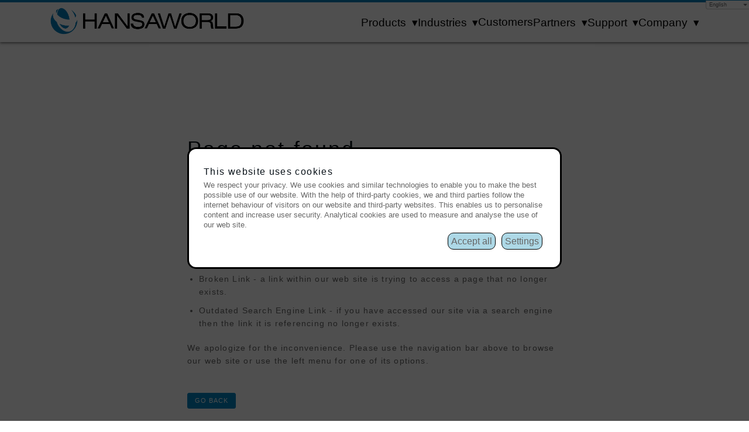

--- FILE ---
content_type: text/html; charset=UTF-8
request_url: https://hm.hansaworld.com/en/news/1340
body_size: 9056
content:
<!DOCTYPE HTML>
<html lang='EN'>
 <!--[if !IE]> PAGE-BEGIN: TEMPLATE_ERROR <![endif]-->
  <head>
   <meta http-equiv="Content-Type" content="text/html;charset=utf-8">
   <title>
     404 Error Page
   </title>
   <!--[if !IE]> ELEMENT-BEGIN: ND_HTML_HEAD <![endif]--><style>.cookie_banner {  position: absolute;  top: 35%;  background-color: white;  margin: 0 25%;  width: 50%;  border: 3px solid black;  border-radius: 15px;  padding: 25px;}@media screen and (max-width: 1000px) {  .cookie_banner {    position: absolute;    top: 10%;    margin: 0 5%;    width: 90%;    background-color: white;    padding: 5px;  }}.cookie_overlay {  position: fixed;  top: 0px;  bottom: 0px;  left: 0px;  right: 0px;  z-index: 1000;  background-color: #000000b0;}.cookie_button {  position: relative;  float: right;  font-size: 16px;  border: 1px solid black;  padding: 5px;  background: lightblue;  border-radius: 10px;  cursor: pointer;  margin: 5px;}.cookie_settings {  display: none;  position: relative;  float: right;  width: 100%;}</style><script>if (window.location.protocol != "https:"){  window.location.href = "https:" + window.location.href.substring(window.location.protocol.length);}function getCookie(cname) {  let name = cname + "=";  let decodedCookie = decodeURIComponent(document.cookie);  let ca = decodedCookie.split(';');  for(let i = 0; i <ca.length; i++) {    let c = ca[i];    while (c.charAt(0) == ' ') {      c = c.substring(1);    }    if (c.indexOf(name) == 0) {      return c.substring(name.length, c.length);    }  }  return "";}function accept_cookies(type){    let cookie_status = 0;  if (type==1){    cookie_status = 1;    gooleanalytics();  } else {    if (document.getElementById('google_cookies').checked) {      cookie_status = 1;      gooleanalytics();    } else {      cookie_status = 2;    }  }  document.cookie = "acceptedcookies=" + cookie_status + "; expires=Thu, 18 Dec 2030 12:00:00 UTC";  $("#cookie_overlay").toggle();}function settings_cookies(){  $("#cookie_settings").toggle();}function cookiepopup(){  let text = "<div><h4>This website uses cookies</h4>We respect your privacy. We use cookies and similar technologies to enable you to make the best possible use of our website. With the help of third-party cookies, we and third parties follow the internet behaviour of visitors on our website and third-party websites. This enables us to personalise content and increase user security. Analytical cookies are used to measure and analyse the use of our web site.</div>";  let overlay = $("<div class='cookie_overlay' id='cookie_overlay'></div>");  let banner = $("<div class='cookie_banner' id='cookie_banner'>" + text + "</div>");  let acceptall_button = $("<div class='cookie_button' onclick='accept_cookies(1)'>Accept all</div>");  let settings_button = $("<div class='cookie_button' onclick='settings_cookies()'>Settings</div>");  let accept_button = $("<div class='cookie_button' onclick='accept_cookies(2)'>Accept</div>");  let settings_text = "<h4>Cookie Settings/h4>";  let settings_text1 = "<p>These cookies enable basic functions that are necessary for the proper functionality of the website<p>";  let settings_text2 = "<p><input type='checkbox' name='session_cookies' checked='' disabled=''> HansaWorld cookies(required)<p>";  let settings_text3 = "<p>These cookies are used for site statistics and analytics<p>";  let settings_text4 = "<p><input type='checkbox' name='google_cookies' id='google_cookies'> Provided by Google<p>";  let settings = $("<div class='cookie_settings' id='cookie_settings'>Settings</div>");  $(settings).append(settings_text1).append(settings_text2).append(settings_text3).append(settings_text4).append(accept_button);  $(banner).append(settings_button).append(acceptall_button).append(settings);  $(overlay).append(banner);  $(document.body).append(overlay);}window.onload = function(e){   if (getCookie("acceptedcookies")=="1") {    gooleanalytics();  } else if (getCookie("acceptedcookies")=="") {    cookiepopup();  }}function gooleanalytics() {(function(w,d,s,l,i){w[l]=w[l]||[];w[l].push({'gtm.start':new Date().getTime(),event:'gtm.js'});var f=d.getElementsByTagName(s)[0],j=d.createElement(s),dl=l!='dataLayer'?'&l='+l:'';j.async=true;j.src='https://www.googletagmanager.com/gtm.js?id='+i+dl;f.parentNode.insertBefore(j,f);})(window,document,'script','dataLayer','GTM-MC5M2CK');if(navigator.userAgent.indexOf("Speed Insights") == -1) {  (function(i,s,o,g,r,a,m){i['GoogleAnalyticsObject']=r;i[r]=i[r]||function(){  (i[r].q=i[r].q||[]).push(arguments)},i[r].l=1*new Date();a=s.createElement(o),  m=s.getElementsByTagName(o)[0];a.async=1;a.src=g;m.parentNode.insertBefore(a,m)  })(window,document,'script','https://www.google-analytics.com/analytics.js','ga');  ga('create', 'UA-123454-1', 'auto');  ga('send', 'pageview');}}</script><!-- Google Tag Manager --><script>/*(function(w,d,s,l,i){w[l]=w[l]||[];w[l].push({'gtm.start':new Date().getTime(),event:'gtm.js'});var f=d.getElementsByTagName(s)[0],j=d.createElement(s),dl=l!='dataLayer'?'&l='+l:'';j.async=true;j.src='https://www.googletagmanager.com/gtm.js?id='+i+dl;f.parentNode.insertBefore(j,f);})(window,document,'script','dataLayer','GTM-MC5M2CK');*/</script><!-- End Google Tag Manager --><meta name="viewport" content="width=device-width, initial-scale=1, maximum-scale=1"><link rel="icon" href="/favicon.ico?v=2" /><link href="/nd_images?file=HW-tab-logo-32x32.png" rel="shortcut icon"><style>html, body, div, span, applet, object, iframe,h1, h2, h3, h4, h5, h6, p, blockquote, pre,a, abbr, acronym, address, big, cite, code,del, dfn, em, img, ins, kbd, q, s, samp,small, strike, strong, sub, sup, tt, var,b, u, i, center,dl, dt, dd, ol, ul, li,fieldset, form, label, legend,table, caption, tbody, tfoot, thead, tr, th, td,article, aside, canvas, details, embed, figure, figcaption, footer, header, hgroup, menu, nav, output, ruby, section, summary,time, mark, audio, video {margin: 0;padding: 0;border: 0;font-size: 100%;font: inherit;vertical-align: baseline;}/* HTML5 display-role reset for older browsers */article, aside, details, figcaption, figure, footer, header, hgroup, menu, nav, section {display: block;}body {line-height: 1;}ol, ul {list-style: none;}blockquote, q {quotes: none;}blockquote:before, blockquote:after,q:before, q:after {content: '';content: none;}table {border-collapse: collapse;border-spacing: 0;}</style><link href="/nd_files?file=genericons.css" type="text/css" rel="stylesheet"><link href="/nd_files?file=hw_style.css" type="text/css" rel="stylesheet"><link href="/nd_files?file=css-grid.css" type="text/css" rel="stylesheet"><script type="text/javascript" src="https://ajax.googleapis.com/ajax/libs/jquery/1.11.2/jquery.min.js"></script><!--this has to load along with the page--><!--[if IE 9]><link rel="stylesheet" type="text/css" href="/nd_files?file=ie9.css" /><![endif]--><script type="text/javascript" src="//netdna.bootstrapcdn.com/twitter-bootstrap/2.3.1/js/bootstrap.min.js" async></script><script type="text/javascript" src="/nd_files?file=navigation.min.js" async></script><script type="text/javascript" src="/nd_files?file=headroom.min.js" async></script><script type="text/javascript" src="/nd_files?file=jquery.als-1.7.min.js" ></script><script type="text/javascript" src="//code.jquery.com/ui/1.11.4/jquery-ui.min.js" ></script><link rel="stylesheet" href="//ajax.googleapis.com/ajax/libs/jqueryui/1.12.1/themes/smoothness/jquery-ui.min.css"><script> $(document).ready(function(){    if ($(".contract_form").length>0){         var app = new ContractForm();         $(".action_button.newcontract").click(function(){            var compno = $(this).attr("compno");            var link = window.location = location.pathname;            if (compno!=""){               link = link + "?compno=" + compno;            }            window.location = link         });         if ($("#partner").val()!=""){           $("#partner_wrap").css("display","none");           $(".partner_type_select").css("display","none");          }     }     $(".date-pick").datepicker({ dateFormat: 'dd-mm-yy' });/*     $(".iv_no a").click(function(){        alert("We sincerely apologize for the inconvenience. This page is currently undergoing maintenance, but will return shortly. Thank you for your patience.");        return false;     });*/  })</script><!--[if !IE]> ELEMENT-END: ND_HTML_HEAD <![endif]-->
   
  </head>
  <body class="red">
   <!--[if !IE]> ELEMENT-BEGIN: 2022_HEADER <![endif]-->
    <div class="header-wrap">
     <div class="header">
      <!--[if !IE]> ELEMENT-BEGIN: 2022_HEADER_CONT <![endif]-->
       <div class="container header__container">
        <!--[if !IE]> ELEMENT-BEGIN: GOOGLE_TAG_BODY <![endif]--><!-- Google Tag Manager (noscript) --><noscript><iframe src="https://www.googletagmanager.com/ns.html?id=GTM-MC5M2CK"height="0" width="0" style="display:none;visibility:hidden"></iframe></noscript><!-- End Google Tag Manager (noscript) --><!--[if !IE]> ELEMENT-END: GOOGLE_TAG_BODY <![endif]-->
        <!--[if !IE]> ELEMENT-BEGIN: 2022_HEADER_LOGO <![endif]--><a href="/" class="main-logo-link"><img class="main-logo" src="/images?file=HW-Logo-Home.png" alt="HansaWorld logo — integrated business software"><img class="main-logo-globe" src="/nd_images?file=HWLogo-globe.png" alt="HansaWorld logo — integrated business software"></a><!--[if !IE]> ELEMENT-END: 2022_HEADER_LOGO <![endif]-->
        <!--[if !IE]> ELEMENT-BEGIN: ND_LANGSELECT_TEST <![endif]-->
         <div id="nd_langselect">
          <!--[if !IE]> ELEMENT-BEGIN: ND_LANGSELECT_CSS <![endif]--><!--[if !IE]> --><style>#nd_langselect{  display:block;  position: fixed;  top: 0;  right:0;  z-index: 9999;  width: auto;}#nd_langselect select{font-size:9px;}#nd_langselect select,#nd_langselect select:focus,#nd_langselect select:active,#nd_langselect select option::-moz-focus-inner{outline: 0;border: 0;}#nd_langselect{top:-2px;}#nd_langselect select {  background: #fff url("/nd_images?file=drop-down-arrow.png") no-repeat scroll 96% center / 10% auto;  max-width: 75px;  padding: 2px 35px 2px 5px;  color:#666;  font-size: 9px;  border: 1px solid #ccc;  border-top:none;  border-right:none;  border-radius:0 0 0 4px;   -webkit-appearance: none;  -moz-appearance: none;  appearance: none;  transition:none;}#nd_langselect select::-ms-expand {    display: none;}@media screen and (max-width: 800px) {	#nd_langselect{	display:none;	}}</style><!-- <![endif]--><!--[if !IE]> ELEMENT-END: ND_LANGSELECT_CSS <![endif]-->
          <form method="POST" action="/WebAction.hal?action=changelanguage">
           <input type="hidden" id="path" name="path" value="/en/news/1340">
           <select id="langcode" name="langcode" onchange="submit(this.form)">
            <option selected value="EN">English</option>
            <option value="ES">Spanish</option>
           </select>
          </form>
         </div>
        <!--[if !IE]> ELEMENT-END: ND_LANGSELECT_TEST <![endif]-->
        <!--[if !IE]> ELEMENT-BEGIN: 2022_MAIN-NAV <![endif]-->
         <div class="main-nav-wrapper">
          <!--[if !IE]> ELEMENT-BEGIN: 2022_MAIN_NAV_BACK <![endif]-->
           <div id="main-nav__back" class="main-nav__back">◂ Back</div>
          <!--[if !IE]> ELEMENT-END: 2022_MAIN_NAV_BACK <![endif]-->
          <!--[if !IE]> ELEMENT-BEGIN: 2022_MAIN_NAV_DESC <![endif]-->
           <div class="nav__description"></div>
          <!--[if !IE]> ELEMENT-END: 2022_MAIN_NAV_DESC <![endif]-->
          <div class="main-nav">
           <ul>
            <li class="first odd main-nav-l1 includes">
             <a href="#">Products</a>
             <ul>
              <li class="first odd main-nav-l2">
               <a href="/en/products/overview">Overview</a>
              </li>
              <li class="even main-nav-l2">
               <a href="/en/products/standard-erp">Standard ERP</a>
              </li>
              <li class="odd main-nav-l2 includes">
               <a href="#">For Small Business</a>
               <ul>
                <li class="first odd main-nav-l3">
                 <a href="https://www.standard-accounts.com/accounts/overview" target="blank">Standard Accounts</a>
                </li>
                <li class="even main-nav-l3">
                 <a href="https://www.standard-accounts.com/CRM/overview" target="blank">Standard CRM</a>
                </li>
                <li class="odd main-nav-l3">
                 <a href="https://www.standard-accounts.com/hotel/overview" target="blank">Standard Hotel</a>
                </li>
                <li class="even main-nav-l3">
                 <a href="https://www.standard-accounts.com/eats" target="blank">Standard Eats</a>
                </li>
                <li class="odd main-nav-l3">
                 <a href="https://www.standard-accounts.com/pos" target="blank">Standard POS</a>
                </li>
               </ul>
              </li>
              <li class="even main-nav-l2">
               <a href="/en/products/lp-digital-office" target="blank">Digital Office</a>
              </li>
              <li class="odd main-nav-l2">
               <a href="/en/products/integrations">Integrations</a>
              </li>
             </ul>
            </li>
            <li class="even main-nav-l1 includes">
             <a href="#">Industries</a>
             <ul>
              <li class="first odd main-nav-l2">
               <a href="/en/retail-and-pos">Retail</a>
              </li>
              <li class="even main-nav-l2">
               <a href="/en/hotel-and-restaurant">Hotel and Restaurant</a>
              </li>
              <li class="odd main-nav-l2">
               <a href="/en/production">Production</a>
              </li>
              <li class="even main-nav-l2">
               <a href="/en/rental">Rental</a>
              </li>
              <li class="odd main-nav-l2">
               <a href="/en/project-management">Project Management</a>
              </li>
             </ul>
            </li>
            <li class="odd main-nav-l1">
             <a href="/en/customer-stories">Customers</a>
            </li>
            <li class="even main-nav-l1 includes">
             <a href="#">Partners</a>
             <ul>
              <li class="first odd main-nav-l2">
               <a href="/en/partner-with-us">Become a Partner</a>
              </li>
              <li class="even main-nav-l2">
               <a href="/partners2/overview">Our Partners</a>
              </li>
              <li class="odd main-nav-l2">
               <a href="https://partners.hansaworld.com" rel="nofollow" target="_blank">Partner Portal Login</a>
              </li>
             </ul>
            </li>
            <li class="odd main-nav-l1 includes">
             <a href="#">Support</a>
             <ul>
              <li class="first odd main-nav-l2">
               <a href="/en/support">Overview</a>
              </li>
              <li class="even main-nav-l2">
               <a href="http://forum.hansaworld.com/faq" rel="nofollow" target="_blank">FAQ</a>
              </li>
              <li class="odd main-nav-l2">
               <a href="https://forum.hansaworld.com/forum" rel="nofollow" target="_blank">Forum</a>
              </li>
              <li class="even main-nav-l2">
               <a href="http://www.hansamanuals.com" rel="nofollow" target="_blank">Manuals</a>
              </li>
              <li class="odd main-nav-l2">
               <a href="/en/support/healthcheck">Health Check</a>
              </li>
              <li class="even main-nav-l2">
               <a href="/en/support/MyStandard">MyStandard</a>
              </li>
              <li class="odd main-nav-l2">
               <a href="/en/support/License-Agreements">Customer Agreements</a>
              </li>
              <li class="even main-nav-l2">
               <a href="/en/support/data-security-plans">Data Security Plans</a>
              </li>
              <li class="odd main-nav-l2">
               <a href="/en/gdpr">GDPR</a>
              </li>
              <li class="even main-nav-l2">
               <a href="/en/mtd">Making Tax Digital (UK)</a>
              </li>
              <li class="odd main-nav-l2">
               <a href="https://standardinstall.com/main" rel="nofollow" target="_blank">StandardInstall</a>
              </li>
              <li class="even main-nav-l2">
               <a href="https://university.hansaworld.com" target="_blank">University</a>
              </li>
             </ul>
            </li>
            <li class="even main-nav-l1 includes">
             <a href="#">Company</a>
             <ul>
              <li class="first odd main-nav-l2">
               <a href="/en/about-us">About Us</a>
              </li>
              <li class="even main-nav-l2">
               <a href="/en/careers">Careers</a>
              </li>
              <li class="odd main-nav-l2">
               <a href="/en/library/news">Newsroom</a>
              </li>
              <li class="even main-nav-l2">
               <a href="/en/library">Blog</a>
              </li>
              <li class="odd main-nav-l2">
               <a href="http://myceoview.com" target="_blank">My CEO View</a>
              </li>
              <li class="even main-nav-l2">
               <a href="/en/awards">Awards</a>
              </li>
              <li class="odd main-nav-l2">
               <a href="/en/world-wide-contacts">Contact Us</a>
              </li>
             </ul>
            </li>
           </ul>
          </div>
          <!--[if !IE]> ELEMENT-BEGIN: 2022-MAIN-NAV-TOGGLE <![endif]-->
           <div id="nav-toggle" class="toggle-menu genericon"></div>
          <!--[if !IE]> ELEMENT-END: 2022-MAIN-NAV-TOGGLE <![endif]-->
         </div>
        <!--[if !IE]> ELEMENT-END: 2022_MAIN-NAV <![endif]-->
       </div>
      <!--[if !IE]> ELEMENT-END: 2022_HEADER_CONT <![endif]-->
     </div>
    </div>
   <!--[if !IE]> ELEMENT-END: 2022_HEADER <![endif]-->
   <div id="main-wrapper">
    <!--[if !IE]> ELEMENT-BEGIN: GOOGLE_TAG_BODY <![endif]--><!-- Google Tag Manager (noscript) --><noscript><iframe src="https://www.googletagmanager.com/ns.html?id=GTM-MC5M2CK"height="0" width="0" style="display:none;visibility:hidden"></iframe></noscript><!-- End Google Tag Manager (noscript) --><!--[if !IE]> ELEMENT-END: GOOGLE_TAG_BODY <![endif]-->
    <div id="mainbox" class="row simple-text-section">
     <!--[if !IE]> ELEMENT-BEGIN: MAIN_ERROR_HEADING <![endif]--><style>#webapp{display:none;}#mainbox ul{margin-bottom:0;}</style><!--[if !IE]> ELEMENT-END: MAIN_ERROR_HEADING <![endif]-->
     <div id="webapp">
     File not found
     </div>
     <!--[if !IE]> ELEMENT-BEGIN: MAIN_ERROR_FOOT <![endif]--><h1>Page not found</h1><p>We're sorry but the page that you have tried to access on our site does not exist. The reason you have reached this page is probably because one of the following:</p><ul>   <li>      <p>         Mistyped URL - if you manually entered the internet address into your browser you have not entered a valid url. It might have been due to a typo or you may be entering an outdated url.      </p>   </li>   <li>      <p>         Broken Link - a link within our web site is trying to access a page that no longer exists.      </p>   </li>   <li>      <p>         Outdated Search Engine Link - if you have accessed our site via a search engine then the link it is referencing no longer exists.      </p>   </li></ul><p>We apologize for the inconvenience. Please use the navigation bar above to browse our web site or use the left menu for one of its options.</p><br><br><button onclick="window.history.back()" style="margin:0" class="call-to-action-button">Go Back</button><!--[if !IE]> ELEMENT-END: MAIN_ERROR_FOOT <![endif]-->
    </div>
   </div>
   <!--[if !IE]> ELEMENT-BEGIN: ND_FOOTER <![endif]-->
    <div id="footer">
     <!--[if !IE]> ELEMENT-BEGIN: ND_SITEMAP_ROW_1 <![endif]-->
      <div class="row four-columns footer-categories">
       <!--[if !IE]> ELEMENT-BEGIN: ND_PRODUCT_MENU <![endif]-->
        <div class="column">
         <!--[if !IE]> ELEMENT-BEGIN: PRODUCT_MENU_HEAD <![endif]--><h4>Products</h4><!--[if !IE]> ELEMENT-END: PRODUCT_MENU_HEAD <![endif]-->
         <ul>
          <li class="first odd">
           <a href="/en/products/overview">Overview</a>
          </li>
          <li class="even">
           <a href="/en/products/standard-erp">Standard ERP</a>
          </li>
          <li class="odd">
           <a href="https://www.standard-accounts.com/accounts/overview" target="blank">Standard Accounts</a>
          </li>
          <li class="even">
           <a href="https://www.standard-accounts.com/CRM/overview" target="blank">Standard CRM</a>
          </li>
          <li class="odd">
           <a href="https://www.standard-accounts.com/hotel/overview" target="blank">Standard Hotel</a>
          </li>
          <li class="even">
           <a href="https://www.standard-accounts.com/eats" target="blank">Standard Eats</a>
          </li>
          <li class="odd">
           <a href="https://www.standard-accounts.com/pos" target="blank">Standard POS</a>
          </li>
          <li class="even">
           <a href="/en/products/lp-digital-office" target="blank">Digital Office</a>
          </li>
          <li class="odd">
           <a href="/en/products/integrations">Integrations</a>
          </li>
         </ul>
        </div>
       <!--[if !IE]> ELEMENT-END: ND_PRODUCT_MENU <![endif]-->
       <!--[if !IE]> ELEMENT-BEGIN: ND_INDUSTIES_MENU <![endif]-->
        <div class="column">
         <!--[if !IE]> ELEMENT-BEGIN: ND_INDU_HEAD <![endif]--><h4>Industries</h4><!--[if !IE]> ELEMENT-END: ND_INDU_HEAD <![endif]-->
         <ul>
          <li class="first odd">
           <a href="/en/retail-and-pos">Retail</a>
          </li>
          <li class="even">
           <a href="/en/hotel-and-restaurant">Hotel and Restaurant</a>
          </li>
          <li class="odd">
           <a href="/en/production">Production</a>
          </li>
          <li class="even">
           <a href="/en/rental">Rental</a>
          </li>
          <li class="odd">
           <a href="/en/project-management">Project Management</a>
          </li>
         </ul>
        </div>
       <!--[if !IE]> ELEMENT-END: ND_INDUSTIES_MENU <![endif]-->
       <!--[if !IE]> ELEMENT-BEGIN: ND_SUPPORT_MENU <![endif]-->
        <div class="column">
         <!--[if !IE]> ELEMENT-BEGIN: ND_SUPPORT_MENU_HEAD <![endif]-->
          <div><h4>Support</h4></div>
         <!--[if !IE]> ELEMENT-END: ND_SUPPORT_MENU_HEAD <![endif]-->
         <div>
          <ul>
           <li class="first odd">
            <a href="http://forum.hansaworld.com/faq" rel="nofollow" target="_blank">FAQ</a>
           </li>
           <li class="even">
            <a href="https://forum.hansaworld.com/forum" rel="nofollow" target="_blank">Forum</a>
           </li>
           <li class="odd">
            <a href="http://www.hansamanuals.com" rel="nofollow" target="_blank">Manuals</a>
           </li>
           <li class="even">
            <a href="/en/support/healthcheck">Health Check</a>
           </li>
           <li class="odd">
            <a href="/en/support/MyStandard">MyStandard</a>
           </li>
           <li class="even">
            <a href="/en/support/License-Agreements">Customer Agreements</a>
           </li>
           <li class="odd">
            <a href="/en/support/data-security-plans">Data Security Plans</a>
           </li>
           <li class="even">
            <a href="/en/gdpr" target="_blank">GDPR</a>
           </li>
           <li class="odd">
            <a href="/en/mtd" target="_blank">Making Tax Digital (UK)</a>
           </li>
           <li class="even">
            <a href="https://standardinstall.com/main" rel="nofollow" target="_blank">StandardInstall</a>
           </li>
           <li class="odd">
            <a href="/en/personal-info-prc" target="_blank">Protection of Personal Information (China)</a>
           </li>
          </ul>
         </div>
        </div>
       <!--[if !IE]> ELEMENT-END: ND_SUPPORT_MENU <![endif]-->
       <!--[if !IE]> ELEMENT-BEGIN: ND_UNIVERSITY_MENU <![endif]-->
        <div class="column">
         <!--[if !IE]> ELEMENT-BEGIN: ND_UNI_MENU_HEAD <![endif]--><h4>University</h4><!--[if !IE]> ELEMENT-END: ND_UNI_MENU_HEAD <![endif]-->
         <ul>
          <li class="first odd">
           <a href="https://university.hansaworld.com/lms/login">University Login</a>
          </li>
         </ul>
        </div>
       <!--[if !IE]> ELEMENT-END: ND_UNIVERSITY_MENU <![endif]-->
       <!--[if !IE]> ELEMENT-BEGIN: ND_PARTNER_MENU <![endif]-->
        <div class="column">
         <!--[if !IE]> ELEMENT-BEGIN: ND_PARTNER_MENU_HEAD <![endif]-->
          <div><h4>Partners</h4></div>
         <!--[if !IE]> ELEMENT-END: ND_PARTNER_MENU_HEAD <![endif]-->
         <ul>
          <li class="first odd">
           <a href="/en/partner-with-us">Become a Partner</a>
          </li>
          <li class="even active-link">
           <a href="/en/partners/partners2">Our Partners</a>
          </li>
          <li class="odd">
           <a href="https://partners.hansaworld.com" rel="nofollow" target="_blank">Partner Portal Login</a>
          </li>
         </ul>
        </div>
       <!--[if !IE]> ELEMENT-END: ND_PARTNER_MENU <![endif]-->
       <!--[if !IE]> ELEMENT-BEGIN: ND_COMPANY_MENU <![endif]-->
        <div class="column">
         <!--[if !IE]> ELEMENT-BEGIN: ND_COMPANY_MENU_HEAD <![endif]--><h4>Company</h4><!--[if !IE]> ELEMENT-END: ND_COMPANY_MENU_HEAD <![endif]-->
         <ul>
          <li class="first odd">
           <a href="/en/about-us">About Us</a>
          </li>
          <li class="even">
           <a href="/en/careers">Careers</a>
          </li>
          <li class="odd">
           <a href="/en/library/news">News Room</a>
          </li>
          <li class="even">
           <a href="/en/library">Blog</a>
          </li>
          <li class="odd">
           <a href="/en/awards">Awards</a>
          </li>
          <li class="even">
           <a href="/en/world-wide-contacts">Contact Us</a>
          </li>
         </ul>
        </div>
       <!--[if !IE]> ELEMENT-END: ND_COMPANY_MENU <![endif]-->
       <!--[if !IE]> ELEMENT-BEGIN: ND_CUSTOMER_MENU <![endif]-->
        <div class="column">
         <!--[if !IE]> ELEMENT-BEGIN: ND_CUST_MENU_HEAD <![endif]--><h4>Customers</h4><!--[if !IE]> ELEMENT-END: ND_CUST_MENU_HEAD <![endif]-->
         <ul>
          <li class="first odd">
           <a href="/en/customer-stories">Customer Stories</a>
          </li>
         </ul>
        </div>
       <!--[if !IE]> ELEMENT-END: ND_CUSTOMER_MENU <![endif]-->
       <!--[if !IE]> ELEMENT-BEGIN: ND_STORE_MENU <![endif]-->
        <div class="column">
         <!--[if !IE]> ELEMENT-BEGIN: ND_STORE_MENU_HEAD <![endif]-->
          <div><h4>Apps</h4></div>
         <!--[if !IE]> ELEMENT-END: ND_STORE_MENU_HEAD <![endif]-->
         <ul>
          <li class="first odd">
           <a href="http://appstore.com/standardapps" rel="nofollow" target="_blank">App Store</a>
          </li>
          <li class="even">
           <a href="https://play.google.com/store/apps/developer?id=HansaWorld+Inc." rel="nofollow" target="_blank">Google Play</a>
          </li>
         </ul>
        </div>
       <!--[if !IE]> ELEMENT-END: ND_STORE_MENU <![endif]-->
      </div>
     <!--[if !IE]> ELEMENT-END: ND_SITEMAP_ROW_1 <![endif]-->
     <!--[if !IE]> ELEMENT-BEGIN: ND_HW_LOGO_DIVIDER <![endif]-->
      <div class="row">
       <div class="footer-logo"><!--<div class="line"></div><img src="/nd_images?file=HWLogo-white.png" alt="hansaworld.com">--><script>/*if(navigator.userAgent.indexOf("Speed Insights") == -1) {  (function(i,s,o,g,r,a,m){i['GoogleAnalyticsObject']=r;i[r]=i[r]||function(){  (i[r].q=i[r].q||[]).push(arguments)},i[r].l=1*new Date();a=s.createElement(o),  m=s.getElementsByTagName(o)[0];a.async=1;a.src=g;m.parentNode.insertBefore(a,m)  })(window,document,'script','https://www.google-analytics.com/analytics.js','ga');  ga('create', 'UA-123454-1', 'auto');  ga('send', 'pageview');}*/</script><meta name="google-site-verification" content="iV3ROfNwR44IYuuUb279y8RUm0Z0dJlxgDSCU8ZhCBw" /></div>
      </div>
     <!--[if !IE]> ELEMENT-END: ND_HW_LOGO_DIVIDER <![endif]-->
     <!--[if !IE]> ELEMENT-BEGIN: ND_COMMON_FOOTER <![endif]-->
      <div class="row common-footer">
       <ul>
        <li class="first odd">
         <!--[if !IE]> ELEMENT-BEGIN: ND_CHANGE_COUNTRY_LN <![endif]-->
          <!--[if !IE]> ELEMENT-BEGIN: ND_CHANGE_COUNTRY_ST <![endif]--><a style="position:relative;display:block;line-height:13px" href="/select-country" rel="nofollow"><!--<img style="height:13px; position: absolute; top: 0; left: -30px; width: auto;" src="/nd_images?file=world-map.png" alt="change country map">--><!--[if !IE]> ELEMENT-END: ND_CHANGE_COUNTRY_ST <![endif]-->
          <!--[if !IE]> ELEMENT-BEGIN: ND_CHANGE_COUNTRY_CT <![endif]-->
           Global
          <!--[if !IE]> ELEMENT-END: ND_CHANGE_COUNTRY_CT <![endif]-->
          <!--[if !IE]> ELEMENT-BEGIN: ND_CHANGE_COUNTRY_AF <![endif]--></a><!--[if !IE]> ELEMENT-END: ND_CHANGE_COUNTRY_AF <![endif]-->
         <!--[if !IE]> ELEMENT-END: ND_CHANGE_COUNTRY_LN <![endif]-->
        </li>
        <li class="even">
         <a href="/en/privacy-statement">Privacy Statement</a>
        </li>
        <li class="odd">
         <a href="/en/terms-of-use">Terms of Use</a>
        </li>
        <li class="even">
         <a href="/en/use-of-cookies">Use of Cookies</a>
        </li>
        <li class="odd">
         <a href="/en/careerpolicy">Career Policy</a>
        </li>
       </ul>
      </div>
     <!--[if !IE]> ELEMENT-END: ND_COMMON_FOOTER <![endif]-->
     <!--[if !IE]> ELEMENT-BEGIN: ND_SOCIAL <![endif]--><br/><div class="social"><!--	<a href="//twitter.com/hansaworld" target="_blank"><img src="/mkt-img?file=Twitter-white.png" alt="Twitter" rel="nofollow"></a>	<a href="//www.linkedin.com/company/hansaworld" target="_blank"><img src="/mkt-img?file=Linkedin-white.png" alt="linkedin" rel="nofollow"></a>	<a href="//www.facebook.com/pages/HansaWorld/160799890645982" target="_blank"><img src="/mkt-img?file=Facebook-white.png" alt="facebook" rel="nofollow"></a>	<a href="//www.youtube.com/user/HWStandardAccounts" target="_blank"><img src="/mkt-img?file=Youtube-white.png" alt="youtube" rel="nofollow"></a>	<a href="//www.instagram.com/hansaworldlifestyle/" target="_blank"><img src="/mkt-img?file=Instagram-white.png" alt="instagram" rel="nofollow"></a>--></div><!--[if !IE]> ELEMENT-END: ND_SOCIAL <![endif]-->
     <!--[if !IE]> ELEMENT-BEGIN: ND_COPYRIGHT <![endif]-->
      <div class=""style="width:100%; text-align:center; margin-top:11px;">
       <div class=""style="font-size:11px;color:#fff;">Copyright © 2024 HansaWorld. All rights reserved.</div>
      </div>
     <!--[if !IE]> ELEMENT-END: ND_COPYRIGHT <![endif]-->
     <!--[if !IE]> ELEMENT-BEGIN: IE8_OR_LOWER_MESSAGE <![endif]-->
      <div id="ie8"><!--[if lte IE 8]>	<style>		#ie8-message-container{			position:fixed;			height:110px;			background:#000;			font-size:16px;			width:100%;			bottom:0;			left:0;			margin:auto;			color:#eee;		}		#ie8-message-container .message{			text-align:center;			display:block;			margin-top:14px;		}		#ie8-message-container .browsers{			display:table;			margin:auto;		}		#ie8-message-container .browsers a{			display:inline-block;			margin:12px;		}		#ie8-message-container .browsers img{			width:36px;			height:36px;			display:table;			margin:auto;		}		#ie8-message-container .close-button{			position:absolute;			right:12px;			top:12px;			cursor:pointer;			color:#000;		}	</style>	<div id="ie8-message-container">		<div class="message">Your browser is out of date. Please update to a later version.</div>		<div class="browsers">			<a href="//www.mozilla.com/firefox/" rel="nofollow" target="_blank">				<img src="/images_ng?file=ff.png" alt="Fire fox"/>				<p>Firefox</p>			</a>			<a href="//www.opera.com/browser/" rel="nofollow" target="_blank">				<img src="/images_ng?file=op.png" alt="Opera"/>				<p>Opera</p>			</a>			<a href="//www.google.com/chrome?hl=en" rel="nofollow" target="_blank">				<img src="/images_ng?file=ch.png" alt="Google Chrome"/>				<p>Chrome</p>			</a>			<a href="//itunes.apple.com//app/os-x-yosemite/id915041082?mt=12" rel="nofollow" target="_blank">				<img src="/images_ng?file=sa.png" alt="Safari"/>				<p>Safari</p>			</a>		</div>		<input class="close-button" type="button" value="Close" onclick="closeMessage()">Close</input>		<a >Close</a>	</div>	<script type="text/javascript">	function closeMessage(){		var element = document.getElementById("ie8-message-container");		element.outerHTML = "";		delete element;	}	</script><![endif]--></div>
     <!--[if !IE]> ELEMENT-END: IE8_OR_LOWER_MESSAGE <![endif]-->
    </div>
   <!--[if !IE]> ELEMENT-END: ND_FOOTER <![endif]-->
  </body>
 <!--[if !IE]> PAGE-END: TEMPLATE_ERROR <![endif]-->
</html>

--- FILE ---
content_type: text/css
request_url: https://hm.hansaworld.com/nd_files?file=hw_style.css
body_size: 106856
content:
/******style-sa.css*******/
:root {
  --hw-blue: #005cab;
  --hw-blue-alt: #007ebb;
  --hw-d-gray: #081118;
  --blue-back: linear-gradient(15deg, #004b9d, #0074b8);
  --l-blue-back: linear-gradient(180deg, #eff6fc, #cedfee);
  --gray-back: #f5f5f5;
  --shadow: 1px 1px 5px rgba(0, 0, 0, 0.2);
  --text-xs: 0.8rem;
  --text-sm: 1rem;
  --text-md: 1.2rem;

  --text-lg: 1.2rem;
  --text-xl: 1.7rem;
  --text-xxl: 2.5rem;
}

@media (min-width: 768px) {
  body {
    --text-lg: 1.5rem;
    --text-xl: 2rem;
  }
}

body {
  font-family: sans-serif;
  font-size: 0.8125em;
  line-height: 135%;
  font-weight: 300;
  background: #fff;
  color: #666;
  margin: 0;
  margin: auto;
  overflow-x: hidden;
}

* {
  box-sizing: border-box;
  text-decoration: none;
  transition: background 0.15s;
}

a {
  color: #000;
  outline: 0;
  transition: color 0.15s;
  cursor: pointer;
}

a:hover {
  color: #007ebb;
}

b {
  font-weight: 500;
}

i {
  font-style: italic;
}

img {
  border: none;
  max-width: 100%;
}

hr {
  border: none;
  border-bottom: 1px solid #eee;
}

h1,
h2 {
  text-align: center;
  letter-spacing: 0.085em;
}

h1,
h2,
h3,
h4 {
  color: var(--hw-d-gray);
  font-size: 36px;
  line-height: 1.3;
  font-weight: 200;
  margin-bottom: 56px;
}

h3 {
  font-size: 24px;
  margin-bottom: 24px;
  font-weight: 300;
  letter-spacing: 0.085em;
}

h4 {
  font-size: 16px;
  font-weight: 400;
  padding: 4px 0;
  margin: 0;
  line-height: 130%;
  letter-spacing: 0.085em;
}

.banner-img-wrapper {
  width: 100%;
  display: block;
  margin: 72px auto 0;
  position: relative;
  overflow: hidden;
  max-height: 25em;
}

.desktop-banner-img {
  width: 100vw;
}

.banner-img {
  width: 100%;
  min-width: 693px;
  display: block;
}

/* Customer Success Stories*/

h1.case-studies-header {
  font-size: 25pt;
  letter-spacing: 0.085em;
  text-align: center;
  background-color: black;
  color: white;
  height: 2em;
  width: 100%;
  position: absolute;
  top: 3em;
  left: 0;
  font-weight: bold;
  padding-top: 0.3em;
}

.case-studies-header {
  display: none;
}

.case-studies-list-page .case-studies-header {
  display: block !important;
}

.customer-success-stories .secondary-page-main-section-container .column ul {
  padding: 0;
  margin-top: 11em;
}

.customer-success-stories #webapp {
  margin-top: -54px;
  position: relative;
  text-align: center;
}

.customer-success-stories .first-row h1 {
  margin: 48px 0 24px;
  font-size: 24px;
  font-weight: 300;
}

.customer-success-stories .first-row .custstory_cat {
  font-size: 16px;
  font-weight: 400;
  letter-spacing: 0.085em;
  line-height: 1.3;
  margin: 0;
  padding: 4px 0;
  margin-bottom: 6px;
  color: #000;
}

.customer-success-stories .first-row img {
  vertical-align: middle;
  object-fit: cover;
  max-height: 200px;
}

.customer-success-stories .first-row ul {
  list-style: none;
  padding: 0;
  margin-bottom: 24px;
}

.customer-success-stories .first-row b {
  font-weight: 400;
}

.customer-success-stories .row {
  width: 100%;
  max-width: 1130px;
  margin: auto;
  display: table;
}

.customer-success-stories .secondary-page-main-section-container .first-row {
  padding: 0 1em 1em 1em;
  display: inline-block;
  min-height: 400px;
  margin-bottom: 48px;
}

.customer-success-stories .column {
  float: left;
  padding: 0;
}

.customer-success-stories .secondary-page-main-section-container #aside {
  width: 0%;
  float: left;
  display: none;
}

.customer-success-stories #aside > .aside-menu > ul > li > a,
.customer-success-stories #aside > .aside-menu > ul > li > ul a {
  display: none;
}

.customer-success-stories
  .case-studies-list-page
  .secondary-page-main-section-container
  section {
  float: left;
  width: 100%;
  margin: 0;
}

.case-studies li {
  background-color: #00509f;
  padding-left: 0;
  width: 31%;
  display: inline-block;
  position: relative;
  text-align: left;
  margin-bottom: 2.5em !important;
  margin: 8em 0.5em 0 0.5em;
  list-style-image: none;
  vertical-align: top;
  max-height: 19em;
}

.case-studies li:nth-of-type(6n),
.case-studies li:nth-of-type(6n + 1),
.case-studies li:nth-of-type(6n + 2) {
  background-color: #881477;
}

.customer-success-stories .content_image.thumb {
  width: 100%;
  overflow: hidden;
  position: relative;
  top: 5em;
  z-index: 1;
}

.case-studies img {
  border: none;
  width: 100%;
}

.customer-success-stories .content_image.cover {
  display: none;
}

.case-study-list-content {
  color: white;
  width: 100%;
  display: block;
  position: absolute;
  padding: 1em;
  top: 0;
  line-height: 20px;
}

.case-study-list-country {
  color: transparent;
  position: relative;
  display: block;
  top: 19.1em;
  z-index: 2;
  background-color: #f2f2f2;
  height: 4em;
  padding: 1.1em 0 0 0.5em;
  background: #f2f2f2 url(/images?file=Read-More-Button.png) no-repeat;
  background-position: right center;
  background-size: 10em auto;
  border-right: #f2f2f2 1em;
  border-style: solid;
}

.case-studies li:nth-of-type(1) {
  background-color: #00509f;
  width: 97.25%;
  max-height: 13em;
}

.case-studies li:nth-of-type(1) .case-study-list-content {
  color: white;
  width: 40%;
  display: block;
  position: relative;
  padding: 1em;
  top: -4em;
}

.case-studies li:nth-of-type(1) .content_image.thumb {
  width: 60%;
  overflow: hidden;
  max-height: 13em;
  position: relative;
  float: right;
  top: -4em;
}

.case-studies li:nth-of-type(1) img {
  vertical-align: middle;
  float: right;
}

.case-studies li:nth-of-type(1) .case-study-list-country {
  top: 9em;
  width: 40%;
}

.case-studies li:nth-of-type(2),
.case-studies li:nth-of-type(3) {
  background-color: #881477;
  width: 47.5%;
  max-height: 27em;
  margin: 0em 1em 0 0.5em;
}

.case-studies li:nth-of-type(4),
.case-studies li:nth-of-type(5) {
  background-color: #00509f;
  width: 47.5%;
  max-height: 27em;
  margin: 8em 1em 0 0.5em;
}

.case-studies li:nth-of-type(2) .content_image.thumb,
.case-studies li:nth-of-type(3) .content_image.thumb,
.case-studies li:nth-of-type(4) .content_image.thumb,
.case-studies li:nth-of-type(5) .content_image.thumb {
  top: 3.5em;
}

.case-studies li:nth-of-type(2) .case-study-list-country,
.case-studies li:nth-of-type(3) .case-study-list-country,
.case-studies li:nth-of-type(4) .case-study-list-country,
.case-studies li:nth-of-type(5) .case-study-list-country {
  top: 22.8em;
}

.customer-success-stories
  .secondary-page-main-section-container
  .column
  li
  a
  b {
  color: white;
  font-size: 14pt;
}

.customer-success-stories .secondary-page-main-section-container .column li a {
  margin-bottom: 8px;
  color: #666;
}

.customer-success-stories
  .secondary-page-main-section-container
  .column
  li
  a:hover {
  text-decoration: none;
}

/* GDPR */

#main-wrapper.row.gdpr {
  width: 100%;
  max-width: 88em;
  margin: 0 auto !important;
  padding: 0;
  display: initial;
}

#main-wrapper.row.gdpr .gdpr-container {
  width: 100%;
  max-width: 80em;
  display: inline-block;
}

#main-wrapper.row.gdpr .gdpr-container p {
  font-size: 13px;
  line-height: 1.6;
  letter-spacing: 0.085em;
  text-align: center;
  margin-bottom: 1em;
  padding: 0 1.5em 0 1.5em;
  color: black;
}

#main-wrapper.row.gdpr .gdpr-container a {
  outline: 0;
  transition: color 0.15s;
  color: #0085c3;
}

#main-wrapper.row.gdpr .gdpr-container a:hover {
  text-decoration: underline;
  cursor: pointer;
}

#main-wrapper.row.gdpr .gdpr-container .forum_list_head {
  color: #0385c3;
  font-size: 12pt;
  font-weight: 400;
  cursor: pointer;
}

.gdpr-videowrap {
  width: 100%;
  max-width: 640px;
  margin: 0 auto;
  margin-bottom: 3em;
  margin-top: 2em;
}

.gdpr-column {
  width: 100%;
  display: inline-block;
  text-align: center;
}

.gdpr-checkmark {
  height: 1.4em;
  display: inline;
  vertical-align: text-bottom;
  padding-right: 0.7em;
}

.gdpr-dr-number {
  height: 3.3em;
  vertical-align: middle;
  padding-right: 1.5em;
}

.gdpr-profile {
  vertical-align: middle;
  float: left;
  width: 25%;
  display: inline;
}

.gdpr-pro-img {
  width: 100%;
  max-width: 11em;
  vertical-align: middle;
}

.gdpr-quote-container {
  display: inline-block;
  width: 100%;
  padding: 1em 10% 1em 10%;
}

.gdpr-quote-mark {
  height: 1.1em;
  vertical-align: middle;
  padding-right: 0.5em;
}

.gdpr-quotes {
  text-align: left !important;
  margin: 1em 1em 1em 1em;
  padding-left: 1em;
  line-height: 1.6 !important;
  color: black;
  float: right;
  width: 70%;
  display: inline;
}

.gdpr-container h1 {
  color: #0085c4;
  margin: 1em 0 0.5em 0;
  text-align: center;
  font-size: 17pt;
  font-weight: 400;
  padding: 0 0.5em 0 0.5em;
}

h1.gdpr-faq-header {
  color: #0085c4;
  margin: 1em 0 0.8em 0;
  text-align: center;
  font-size: 23pt;
  font-weight: 400;
}

h1.gdpr-videos-header {
  color: #0085c4;
  margin: 1em 0 0.8em 0;
  text-align: center;
  font-size: 23pt;
  font-weight: 400;
  margin-top: -1.5em;
  margin-bottom: 0.6em !important;
}

h1.gdpr-vid-sec-header {
  color: #0085c4;
  margin: 1.5em 0 0 0;
  text-align: center;
  font-size: 15pt;
  font-weight: 400;
  margin-bottom: 0em !important;
}

h5.gdpr {
  font-weight: 400;
  text-align: center;
}

.gdpr-odp-container {
  display: inline-block;
}

.gdpr-dr-container {
  display: inline-block;
}

p.gdpr-protection-policies {
  text-align: left !important;
  margin: 1em 0 0 0;
  line-height: 1 !important;
  color: black;
}

p.gdpr-data-rights {
  text-align: left !important;
  color: #0085c4 !important;
  font-weight: 400;
}

.gdpr-faq-container {
  margin-bottom: 1em;
  text-align: center;
  display: inline-block;
  width: 100%;
  max-width: 80em;
}

ul.gdpr {
  list-style-type: none !important;
  line-height: 1.6;
  margin-left: 1.45em !important;
  margin-top: 2px !important;
  text-align: left;
}

li.gdpr {
  margin-bottom: 1em;
  text-indent: -2.1em;
}

li.gdpr::before {
  content: "‣";
  color: rgb(0, 133, 196);
  padding: 10px;
}

.gdpr-blue-section {
  background: #0085c4;
  color: #ffffff;
  text-align: center;
  padding: 1em;
  font-size: 17pt;
  font-weight: 400;
  letter-spacing: 0.085em;
  line-height: 1.18;
}

.gdpr-grey-section {
  background-color: #f6f6f6;
  text-align: center;
  display: block;
  padding: 1em 0 1em 0;
  margin: 1.5em 0 1.5em 0;
}

.gdpr-dr-section {
  text-align: center;
  display: block;
  padding: 1em 0 0 0;
  margin: 1.5em 0 1.5em 0;
}

.gdpr-quote-section {
  background-color: #f6f6f6;
  text-align: center;
  margin: 2em 0 0 0;
}

.gdpr-video-section {
  background: #0085c4;
  color: #ffffff;
  padding: 1.5em 1em 0.4em 5%;
  margin-top: -0.4em;
  font-weight: 400;
  letter-spacing: 0.085em;
  display: inline-block;
}

.gdpr-dc-section {
  margin: 2em 0 3em 0;
  color: black;
}

.gdpr-video {
  margin: 0.5em 0 1.6em 1.2em;
  width: 100%;
  display: inline-block;
  vertical-align: middle;
}

.gdpr-video-button {
  margin-bottom: 0em;
  float: left;
  display: inline;
}

.gdpr-video-button a {
  background: transparent;
  color: white !important;
  font-weight: 400;
  font-size: 13px;
  padding: 0.5em 1.3em 0.5em 1.3em;
  border-radius: 1px;
  border-width: 1px;
  border-color: white;
  border-style: solid;
  text-transform: uppercase;
  letter-spacing: 0.35em;
  float: left;
}

.gdpr-video-button a:hover {
  background: #ffffff12;
  text-decoration: none !important;
}

.gdpr-video-button a:active {
  text-decoration: none !important;
}

.gdpr-video-title {
  text-align: left !important;
  font-size: 15pt;
  font-weight: 200;
  color: white;
  float: left;
  display: inline;
  vertical-align: middle;
  margin: 0.25em 1em 0 1em;
}

/* Open Positions */

.center {
  margin-left: auto;
  margin-right: auto;
  display: block;
}

.single_int {
  margin-bottom: 1.8em;
}

.int_short {
  border: 1px solid #f2f2f2;
}

.int_top {
  align-items: center;
  display: inline-flex;
}

.int_logo {
  float: left;
  width: 220px;
  margin-right: 10px;
  padding: 10px;
  text-align: center !important;
}

.int_logo img {
  max-width: 200px;
  max-height: 100px;
}

.int_intro {
  padding: 12px 12px 12px 12px;
  display: inline-block;
}

.clear {
  clear: both;
}

.int_more {
  padding: 9px;
  font-size: 10pt;
  background: #f2f2f2;
  color: #2f7dbb;
  font-weight: 400;
  cursor: s-resize;
}

.int_details {
  display: none;
  padding: 0px 20px 10px 20px;
  background: #f2f2f2;
}

ul.integrations {
  list-style-type: decimal;
  line-height: 1.6;
  margin-left: 6px;
  margin-top: -15px;
}

li.integrations {
  padding-left: 5px;
}

li.integrations:before {
  content: "‣";
  color: #0085c4;
  padding: 10px;
}

.openpositions-body-1 {
  margin-top: 100px;
  margin-left: auto;
  margin-right: auto;
  max-width: 850px;
  padding: 20px;
}

.openpositions-body-after {
  margin-top: -70px;
  margin-left: auto;
  margin-right: auto;
  max-width: 850px;
  padding: 20px;
}

.openpositions-title {
  text-align: center;
}

.openpositions-country-titles {
  margin: 2.5em 0 1em 0;
  font-size: 16pt;
  color: #005392;
  text-align: left;
}

.position-titles {
  padding: 9pt 0 0 0;
  margin: 0px auto;
  font-size: 16px;
  color: #005392;
}

.openpositions-subtitles {
  margin-top: 0;
  margin-bottom: 0.3em;
  font-size: 12pt;
  font-weight: bolder;
  color: #005392;
}

.openpositions-intro-para {
  text-align: justify;
  margin-bottom: 1em;
}

.career-contact-section {
  text-align: center;
  margin: 5.2em 0 1.8em 0;
  border-style: solid;
  border-width: 1px;
  border-color: #f2f2f2;
}

.career-contact-container {
  display: inline-block;
  width: 100%;
  padding: 0;
}

.career-contact-profile {
  vertical-align: middle;
  float: right;
  width: 25%;
  display: inline;
}

.career-contact-img {
  width: 100%;
  max-width: 8em;
  vertical-align: middle;
  padding: 0 1em 1em 1em;
}

.career-contact-info {
  margin: 0 1em 1em 0;
  line-height: 1.6 !important;
  color: black;
  float: left;
  display: inline;
}

h4.career {
  font-weight: 400;
  padding: 4px 0;
  margin: 0;
  font-size: 13px;
  line-height: 1.6;
  letter-spacing: 0.085em;
}

ul.career {
  list-style-type: none !important;
  line-height: 1.6;
  margin-left: 5px;
  margin-top: 0;
  margin-bottom: 1em;
}

li.career {
  padding-left: 1em;
}

li.career:before {
  content: "‣";
  color: #0085c4;
  padding: 10px;
  margin-left: -2.1em;
}

@media screen and (min-width: 351px) {
  .career-contact-profile {
    width: 25%;
  }

  .career-contact-info {
    text-align: left !important;
    width: 70%;
  }
}

@media screen and (max-width: 350px) {
  .career-contact-profile {
    width: 100%;
  }

  .career-contact-info {
    text-align: center !important;
    width: 100%;
  }
}

/*  */

.partnercountryheading {
  margin-bottom: 1em !important;
}

.partnername {
  margin-top: -0.4em !important;
  margin-bottom: 0.4em !important;
}

::-webkit-input-placeholder {
  color: #333;
}

:-moz-placeholder {
  /* Firefox 18- */
  color: #333;
}

::-moz-placeholder {
  /* Firefox 19+ */
  color: #333;
}

:-ms-input-placeholder {
  color: #333;
}

.list-style-type-none {
  list-style-type: none !important;
  padding: 0 !important;
  margin-bottom: 20px;
}

.standard-erp img {
  width: 100%;
}

.standard-erp .ss-01-q {
  width: 75%;
}
.standard-erp .ss-02-i {
  width: 500px;
}
.standard-erp .ss-03-c {
  width: 350px;
}
.standard-erp .ss-03-w {
  width: 100%;
}
.standard-erp .ss-05-w {
  width: 400px;
}
.standard-erp .ss-06-b {
  width: 500px;
}
.standard-erp .ss-07-c {
  width: 350px;
}

.support h2 {
  margin-bottom: 28px;
}

.support h2,
.support h3,
.support h4,
.support .one-column h2,
.support .one-column h3,
.support .one-column h4,
.support .one-column p,
.support .short-points.support-points p {
  text-align: justify;
}

p {
  font-size: 13px;
  line-height: 1.6;
  letter-spacing: 0.085em;
  margin-bottom: 20px;
}

#main-wrapper {
  margin: auto;
}

.row {
  width: 100%;
  max-width: 1130px;
  margin: auto;
  display: table;
  padding: 0 24px;
}

.main-logo {
  width: 333px;
  margin-top: 18px;
}

.main-logo-globe {
  display: none;
}

.case-study-logo {
  max-width: 150px;
  max-height: 60px;
  margin-top: -36px;
}

.case-study-cover-image {
  width: 100%;
  margin: 0px 0px 20px 0px;
}

ul.case-study {
  line-height: 1.6;
  margin-left: 25px;
  margin-top: -10px;
}

li.case-study {
  padding-left: 5px;
  text-indent: -2.2em;
}

li.case-study:before {
  content: "‣";
  color: #0085c4;
  padding: 10px;
}

p.quote-case-study {
  border-left: 7px;
  border-left-style: solid;
  border-color: #0085c4;
  background: #f4fcff;
  padding-left: 25px;
  padding-top: 15px;
  padding-bottom: 16px;
  padding-right: 16px;
}

.drop-down-menu {
  position: relative;
}

.drop-down-menu-on-page {
  position: relative;
  border: 1px solid #888;
  color: #888;
  border-radius: 2px;
}

.drop-down-menu-on-page .drop-down-arrow {
  padding: 5px 10px;
  display: block;
  line-height: 18px;
  color: #666;
}

.drop-down-menu-on-page .drop-down-menu-arrow:before {
  position: absolute;
  right: 0;
  top: 0;
  line-height: 18px;
  display: inline-block;
  vertical-align: middle;
  padding: 8px 5px 3px 5px;
  border-left: 1px solid #888;
}

.drop-down-menu-items {
  background: #fff;
  padding: 10px 0;
  box-shadow: 0 2px 4px rgba(0, 0, 0, 0.5);
  position: absolute;
  top: -1000px;
  opacity: 0;
  transition: none;
  transition: opacity 0.25s;
}

.drop-down-menu-visable {
  display: block;
  opacity: 1;
  top: 32px;
  right: 0;
}

.drop-down-menu-items a {
  padding: 6px 24px;
  color: #888;
  font-size: 13px;
  display: inline-block;
  white-space: nowrap;
  width: 100%;
}

.drop-down-menu-items a:hover {
  color: #0085c3;
}

#aside .drop-down-menu {
  color: #888;
}

.drop-down-menu-on-page > a:hover {
  background: none;
}

.drop-down-menu-on-page > .drop-down-arrow:hover {
  background: #fafafa;
  color: #0085c3;
}

.drop-down-menu-on-page .drop-down-menu-items {
  top: 28px;
  left: 0;
  right: auto;
  width: 100%;
  border: 1px solid #888;
  border-top: 1px solid #ccc;
  box-shadow: none;
  border-radius: 0 0 2px 2px;
  padding: 0;
}

.drop-down-menu-on-page .drop-down-menu-items a {
  padding: 5px 10px;
}

.secondary-menu {
  font-size: 11px;
  font-weight: 500;
  float: right;
  margin-top: 4px;
}

.secondary-menu li {
  float: left;
}

.secondary-menu a {
  color: #8e8e8e;
  margin-left: 5px;
  padding-left: 5px;
  border-left: 1pt solid #007ebb;
  transform: all 0.25s;
  line-height: 19px;
}

.secondary-menu a:hover {
  color: #007ebb;
}

.secondary-menu .social {
  margin-left: 5px;
}

.secondary-menu .social a {
  border: none;
  padding-left: 0;
  margin-left: 0;
}

.toggle-menu {
  display: none;
  cursor: pointer;
}

.toggle-menu:before {
  content: "\f419";
  font-size: 28px;
}

.facebook:before {
  content: "\f203";
}

.twitter:before {
  content: "\f208";
}

.youtube:before {
  content: "\f213";
}

.google-plus:before {
  content: "\f206";
}

.paintbrush:before {
  content: "\f506";
}

.full-screen:before {
  content: "\f474";
}

.website:before {
  content: "\f475";
}

.comment:before {
  content: "\f300";
}

.info:before {
  content: "\f455";
}

.play:before {
  content: "\f452";
}

.checkbox:before {
  content: "\f418";
}

.drop-down-menu-arrow:before {
  position: relative;
  font-size: 11px;
  top: 3px;
  margin-left: 4px;
  content: "\f502";
}

.button-read-more {
  background-color: white;
  border: 1px solid #0085cc;
  white-space: nowrap;
  color: #0085cc;
  padding: 6px 18px 6px 18px;
  text-align: center;
  text-decoration: none;
  display: inline-block;
  font-size: 11px;
  text-transform: uppercase;
}

.whosaidit {
  display: inline;
  text-align: left !important;
  margin-right: 4em;
}

.view-case-study-container {
  display: inline;
}

.button-view-casestudy {
  background-color: white;
  border: 1px solid #0085cc;
  white-space: nowrap;
  color: #0085cc;
  padding: 6px 18px 6px 18px;
  margin-top: 2em;
  text-align: center;
  text-decoration: none;
  display: inline-block;
  font-size: 9px;
  text-transform: uppercase;
}

.quote-container {
  text-align: center;
  margin: 0 auto;
  display: inline-block;
  margin-bottom: 2em;
  margin-top: 1em;
}

.quote-content {
  width: 75%;
  text-align: center;
  margin: 0 auto;
  display: inline-block;
}

.quote-logo {
  width: 35%;
  text-align: center;
  margin: 0 auto;
  float: left;
}

.quote-logo img {
  width: 95%;
  height: 95%;
}

.quote-text {
  font-size: 12px;
  line-height: 14px;
  width: 65%;
  text-align: left;
  padding-right: 20px;
  float: left;
}

.sprod-demo-videowrap {
  width: 100%;
  max-width: 640px;
  margin: 0 auto;
  margin-bottom: 3em;
  margin-top: 2em;
}

.videoWrapper {
  position: relative;
  padding-bottom: 56.25%;
  padding-top: 0px;
  height: 0;
  text-align: center !important;
}

.videoWrapper iframe {
  position: absolute;
  top: 0;
  left: 0;
  width: 100%;
  height: 100%;
}

.app-list-overview h4 {
  margin-top: 2.5em;
}

@media screen and (max-width: 1096px) {
  .case-studies li,
  .case-studies li:nth-of-type(2),
  .case-studies li:nth-of-type(3),
  .case-studies li:nth-of-type(4),
  .case-studies li:nth-of-type(5) {
    width: 45%;
  }

  .case-studies li:nth-of-type(1) {
    width: 93%;
  }

  .case-studies li:nth-of-type(1) .case-study-list-country {
    top: 10em;
  }

  .case-studies li:nth-of-type(2) .case-study-list-country,
  .case-studies li:nth-of-type(3) .case-study-list-country,
  .case-studies li:nth-of-type(4) .case-study-list-country,
  .case-studies li:nth-of-type(5) .case-study-list-country {
    top: 18.5em;
  }

  .case-studies li:nth-of-type(1) {
    max-height: 14em;
  }

  .case-studies li:nth-of-type(1) .content_image.thumb {
    max-height: 14em;
  }

  .case-studies li:nth-of-type(2) .content_image.thumb,
  .case-studies li:nth-of-type(3) .content_image.thumb,
  .case-studies li:nth-of-type(4) .content_image.thumb,
  .case-studies li:nth-of-type(5) .content_image.thumb {
    top: 4.5em;
  }

  .case-studies li:nth-of-type(1) img {
    width: 116%;
  }
}

@media screen and (min-width: 1001px) {
  .customer-success-stories .secondary-page-main-section-container section {
    float: left;
    width: 100%;
    margin-top: 11em;
  }
}

@media screen and (max-width: 991px) {
  .main-logo-link {
    height: 72px;
    display: table-cell;
    vertical-align: middle;
    transition: none;
  }

  .secondary-page-main-section-container .first-row {
    padding-left: 0;
  }

  .secondary-page-main-section-container section {
    float: right !important;
    width: 100% !important;
  }

  .customer-success-stories .secondary-page-main-section-container .column ul {
    padding: 0;
    margin-top: 6em;
  }

  .customer-success-stories .secondary-page-main-section-container section {
    margin-top: 6em;
  }

  /* Main menu */
  .toggle-menu {
    display: block;
  }

  .page-bar {
    background-color: var(--gray-back);
    margin-top: 0 !important;
    height: 72px;
  }

  .page-bar .row {
    /* display: block; */
    display: table;
    width: 50%;
  }

  .old-new-std-erp .page-bar .row {
    display: table;
    width: 60%;
    margin-top: 0;
  }

  .page-bar .row h3 {
    position: relative;
    margin: 4px 0 0;
    width: 100%;
    text-align: center;
    cursor: pointer;
    line-height: 1.3;
    font-size: 16px;
    font-weight: 800;
    color: #666;
    float: none;
    display: table-cell;
    vertical-align: middle;
    height: 74px;
  }

  .page-bar .row h3:after {
    content: "";
    background-image: url("../nd_images?file=drop-down-arrow.png");
    background-size: 12px;
    background-repeat: no-repeat;
    background-position: center;
    width: 16px;
    height: 68px;
    position: absolute;
    top: 4px;
    padding-left: 2em;
  }

  .secondary-page-main-section-container #aside {
    display: none;
    margin: 0;
    float: none;
    border-bottom: 2px solid #0085c3;
    background: #fff;
    width: 100% !important;
    text-align: center;
  }

  .secondary-page-main-section-container #aside .aside-menu ul li {
    border-bottom: 1px solid #eee;
  }
  .secondary-page-main-section-container #aside > .aside-menu > ul > li > a {
    border: none;
    font-size: 12px;
    padding: 17px 24px;
    text-transform: uppercase;
  }
  .turn-180:after {
    transform: rotate(180deg);
  }
  /*-----------*/
  .secondary-page-main-section-container .first-row {
    margin-top: 72px;
    padding: 0 0 56px;
    border: none;
  }
}

@media screen and (min-width: 801px) {
  section,
  #footer {
    display: table;
    width: 100%;
  }
}

@media screen and (max-width: 748px) {
  section#industry-specific-solution.single-column-75-section
    .solution-list
    li {
    display: block;
  }

  .gdpr-container h1 {
    margin: 1em 0 0 0;
    font-size: 15pt;
  }

  .gdpr-profile {
    width: 100%;
  }

  .gdpr-quotes {
    width: 100%;
    margin: 0;
    padding: 2em 1em 0 1em;
    text-align: justify !important;
  }

  p.gdpr-data-rights {
    font-size: 2vw !important;
  }

  .gdpr-video {
    margin: 0.5em 0 1.6em 0em;
  }

  .gdpr-video-button {
    width: 100%;
  }

  .gdpr-video-button {
    margin-bottom: 1em;
    width: 100%;
    text-align: center;
  }

  .gdpr-video-title {
    text-align: center !important;
    margin: 0.2em 0 0.6em 0;
    padding: 0.25em 1em 0 1em;
    width: 100%;
    line-height: 1.2;
  }

  .gdpr-video-button a {
    float: none;
  }

  .customer-success-stories .secondary-page-main-section-container .column ul {
    margin-top: 10.5em;
  }

  h1.case-studies-header {
    font-size: 21pt;
    top: 3.5em;
  }

  .case-studies li:nth-of-type(n) {
    width: 80%;
    margin: 3em 0 0 0;
    margin-bottom: 2.5em !important;
    height: 14em;
    max-height: unset;
    background-color: #881477;
    padding-left: 0;
    display: inline-block;
    position: relative;
    text-align: left;
    list-style-image: none;
    vertical-align: top;
  }

  .case-studies li:nth-of-type(n) .content_image.thumb {
    width: 100%;
    overflow: hidden;
    position: absolute;
    top: unset;
    bottom: -3.5em;
    max-height: 12em;
    z-index: unset;
  }

  .case-studies li:nth-of-type(n) .case-studies img {
    border: none;
    width: 130%;
    position: relative;
    bottom: -4.5em;
  }

  .case-studies li:nth-of-type(n) .case-study-list-content {
    color: white;
    width: 100%;
    display: block;
    position: absolute;
    padding: 1em;
    top: 0;
  }

  .case-studies li:nth-of-type(even) .case-study-list-content {
    background-color: #881477;
  }

  .case-studies li:nth-of-type(odd) .case-study-list-content {
    background-color: #00509f;
  }

  .case-studies li:nth-of-type(n) .case-study-list-country {
    position: absolute;
    display: block;
    width: 100%;
    top: unset;
    bottom: -4em;
  }
}

@media screen and (max-width: 414px) {
  .desktop {
    display: none;
  }

  section,
  #footer {
    display: block;
    width: 100%;
  }
}

@media screen and (min-width: 415px) {
  .mobile {
    display: none;
  }

  .mobile-banner-img {
    display: none;
  }

  section,
  #footer {
    display: table;
    width: 100%;
  }
}

.banner-wrapper {
  width: 100%;
  display: block;
  position: relative;
  overflow: hidden;
}

.banner-wrapper2 {
  width: 100%;
  display: block;
  position: relative;
  max-height: 380px;
  overflow: hidden;
}

.banner-wrapper li .cloud-image,
.banner-wrapper li .banner-background-image,
.banner-wrapper2 li .cloud-image,
.banner-wrapper2 li .banner-background-image {
  width: 100%;
  min-width: 693px;
  display: block;
}

.banner-wrapper .slide-active,
.banner-wrapper .slide-button-active:before {
  opacity: 1;
}

.slide-message-box {
  font-family: "Open Sans", sans-serif;
  position: absolute;
  top: 0;
  left: 0;
  width: 100%;
  color: #fff;
  text-shadow: 0 1px 2px rgba(0, 0, 0, 1);
  z-index: 2;
}

.slide-message-box2 {
  position: absolute;
  top: 0;
  left: 0;
  width: 100%;
  color: #000;
  z-index: 2;
}

.slide-message-box-extra-div {
  width: 100%;
  max-width: 1024px;
  margin: auto;
  padding: 0px 24px;
  height: 380px;
  display: table;
}

.slide-message-box h3 {
  color: #fff;
}

.slide-message-box .banner-text,
.slide-message-box2 .banner-text {
  display: table-cell;
  vertical-align: top;
}

.slide-header {
  font-size: 56px;
  line-height: 100%;
  padding: 0 0 22px;
  color: #fff;
}

.slider-text {
  font-size: 17px;
  line-height: 150%;
  color: #fff;
}

.standard-erp .slider-text {
  width: 450px;
}

.slider-download-link {
  margin: 32px 0 0 !important;
}

.slide-message-box,
.slide-message-box2 {
  padding: 0 24px;
}

.slide-message-box .banner-text,
.slide-message-box2 .banner-text {
  width: 75%;
  display: table-cell;
  height: 380px;
  vertical-align: middle;
}

.first-page .slide-message-box .banner-image,
.first-page .slide-message-box2 .banner-image {
  display: table-cell;
  height: 380px;
  vertical-align: middle;
}

.page-menu {
  border-bottom: 1px solid #ddd;
  box-shadow: 0 -2px 2px rgba(0, 0, 0, 0.2);
  background-color: rgba(247, 247, 247, 0.95) !important;
  text-transform: uppercase;
  height: 60px;
  z-index: 998;
  position: absolute;
  display: block;
  overflow-y: hidden;
  transition: all 0.25s ease 0s;
}

.page-menu .row {
  padding: 0 24px;
}

.page-menu ul {
  font-size: 13px;
}

.page-menu li {
  float: left;
  margin-right: 20px;
  line-height: 60px;
}

.page-menu a {
  color: #666;
  letter-spacing: 1px;
}

.page-menu a:hover {
  color: #0085c3;
}

.page-menu.headroom--not-top {
  position: fixed;
  top: 0px;
}

.page-menu.headroom--top {
  margin: 0;
}

.page-menu .page-menu-button,
.search-button {
  font-family: "Helvetica Neue", helvetica, sans-serif;
  background: none;
  border: 1px solid #888;
  font-size: 11px;
  padding: 4px 12px;
  color: #666;
  border-radius: 3px;
  letter-spacing: 1px;
  font-weight: 400;
  margin-top: 17px;
}

.page-menu .page-menu-button {
  float: right;
  opacity: 0;
}

.headroom--top.page-menu .page-menu-button {
  position: fixed;
  top: -1000px;
}

.page-menu .page-menu-button:hover,
.headroom--not-top.page-menu .page-menu-button,
.search-button:hover {
  border: 1px solid #0085c3;
  color: #fff;
  background-color: #0085c3;
  opacity: 1;
  transition: opacity 0.5s;
}

.light-grey-section {
  background-color: #f7f7f7;
  color: #555;
}

.blue-section {
  background: #0085c3;
  color: #fff;
}

.blue-section h2,
.blue-section h3,
.blue-section h4,
.blue-section a {
  color: #fff;
}

.video {
  border-radius: 1px;
  border: 4px solid #fff;
}

.video-link {
  display: none;
}

.one-column,
.two-columns,
.three-columns,
.four-columns,
.five-columns {
  padding: 56px 0;
}

.one-column {
  text-align: center;
}

.one-column > .column {
  width: 100%;
}

.two-columns > .column {
  width: 50%;
}

.three-columns > .column {
  width: 33%;
}

.four-columns > .column {
  width: 25%;
}

.five-columns > .column {
  width: 20%;
}

.column {
  float: left;
  padding: 0 24px;
}

.short-points a {
  text-align: unset;
  margin-top: unset;
  width: unset;
  color: #0085c3;
  display: unset;
}

.careers-intro a {
  text-align: unset;
  margin-top: unset;
  width: unset;
  color: #0085c3;
}

.short-points i {
  margin-top: 14px;
  display: block;
}

.short-points .selling-point-icon {
  height: 52px;
  margin: 0 auto 20px;
  cursor: default;
}

.short-points .selling-point-icon div {
  width: 100%;
}

.short-points .selling-point-icon img {
  width: 50px;
  height: 50px;
  margin: auto;
  display: block;
}

.short-points .column .genericon {
  font-size: 52px;
}

.short-points h3,
.short-points h4,
.short-points p {
  text-align: center;
  margin-bottom: 12px;
}

.short-points h3 {
  font-size: 20px;
}

.short-points p {
  font-size: 13px;
}

.features-short-points {
  text-align: center;
}

.features-short-points img {
  margin: 0 auto 20px;
  display: block;
  width: 75px;
}

.features-short-points h4 {
  font-size: 16px;
  font-weight: 400;
}

.features-short-points p {
  font-size: 13px;
}

.pdf-download-icon {
  height: 17px;
  vertical-align: middle;
  margin-bottom: 3px;
}

#industry-specific-solution .solution-list {
  display: block;
  margin-bottom: 32px;
  font-size: 16px;
}

#industry-specific-solution .solution-list li {
  display: inline-block;
  padding: 12px 24px;
  font-weight: 400;
  letter-spacing: 1px;
}

#advanced-solutions .column > div {
  padding: 24px;
  margin-bottom: 24px;
  width: 100%;
  display: table;
}

#advanced-solutions .column > div:nth-child(2n + 1) {
  background: none;
}

#advanced-solutions .image-cell {
  display: table-cell;
  width: 50px;
  vertical-align: top;
}

#advanced-solutions .text-cell {
  display: table-cell;
  padding-left: 24px;
}

#advanced-solutions h4,
#advanced-solutions p,
#advanced-solutions a {
  text-align: left;
}

#advanced-solutions h4 {
  line-height: 1;
  padding: 0 0 4px 0;
}

#advanced-solutions p {
  margin-bottom: 10px;
  font-size: 13px;
  color: #666;
}

#advanced-solutions a {
  font-size: 13px;
  color: #0085c3;
  display: block;
}

#advanced-solutions i {
  display: block;
  margin-top: 10px;
}

#advanced-solutions.dark-section {
  color: #eee;
  background-color: #003249;
}

#advanced-solutions.dark-section h2,
#advanced-solutions.dark-section h4 {
  color: #e7e7e7;
}

#advanced-solutions.dark-section p {
  color: #aaa;
}

#advanced-solutions.dark-section i {
  color: #fff;
}

#advanced-solutions.dark-section a {
  color: #24b1f2;
}

.compare-section,
.compare-section h3,
.compare-section h4 .compare-section p .compare-section a,
.compare-section .column a.call-to-action-button {
  margin-left: 0;
  text-align: center;
}

.compare-section .column a.call-to-action-button,
.compare-chart .bottom-compare-buttons .column a.call-to-action-button {
  margin: 30px auto 0;
  background: none;
  color: #0085c3;
}

.compare-chart .bottom-compare-buttons .column a.call-to-action-button.green {
  color: green;
  border-color: green;
}

.compare-section .column a.call-to-action-button:hover,
.compare-chart .bottom-compare-buttons .column a.call-to-action-button:hover {
  background: #0085c3;
  color: #fff;
}

.compare-chart
  .bottom-compare-buttons
  .column
  a.call-to-action-button.green:hover {
  background: green;
}
.compare-section .red-color-button {
  border: none !important;
  padding: 5px 13px;
  background: #da5050;
  transition: background 0.25s, border-color 25s;
}

.compare-section .red-color-button:hover {
  border-color: #ba3737;
  background: #ba3737;
}

.single-column-75-section .column {
  width: 75%;
  float: none;
  margin: 0 auto 20px;
}

.single-column-75-section p {
  margin-bottom: 10px;
}

.single-column-75-section i {
  color: #333;
  font-size: 13px;
  font-style: italic;
}

.single-column-50-section .column {
  width: 50%;
  margin: auto;
  float: none;
}

.single-column-50-section p {
  margin: 0 auto 20px;
  text-align: center;
}

.align-left,
.single-column-50-section .align-left,
.single-column-75-section .align-left,
.single-column-50-section .align-left p,
.single-column-75-section .align-left p {
  text-align: left;
}

.call-to-action-button {
  display: table;
  border-radius: 3px;
  font-family: "Helvetica Neue", helvetica, sans-serif;
  text-transform: uppercase;
  font-size: 11px;
  font-weight: 400;
  letter-spacing: 1px;
  margin-top: 30px;
  padding: 4px 12px;
  background-color: #0085c3;
  border: 1px solid #0085c3;
  color: #fff;
  opacity: 1;
  text-shadow: none;
  line-height: 1.6;
  margin: auto;
  transition: opacity 0.25s;
}

.call-to-action-button:hover {
  color: #fff;
  opacity: 0.9;
  text-decoration: none !important;
}

.call-to-action-button:active,
.page-menu-button:active {
  box-shadow: 0 0 4px rgba(0, 0, 0, 0.5) inset;
}

.quote-section .one-column,
.quote-section p,
.quote-section i {
  text-align: justify !important;
  font-size: 14px !important;
}

.quote-section .quote-text {
  display: table-cell;
}

.customer-section h3,
.customer-section h4 {
  text-align: center;
  padding: 0 24px;
}

.customer-section h4 {
  margin-bottom: 38px;
}

.customer-section img {
  display: block;
  margin: auto;
  width: auto;
  height: 64px;
}

.vertical-align .column {
  display: table-cell;
  vertical-align: middle;
  float: none;
}

.store-download-button-group {
  width: 260px;
  margin: 48px auto 0 auto;
}

.store-download-button {
  height: 40px;
  width: auto;
}

.store-download-button-group a:first-child {
  float: left;
}

.store-download-button-group a:last-child {
  float: right;
}

#footer {
  background-color: var(--hw-d-gray);
  background-size: 4px;
  color: white;
  padding-bottom: 18px;
  position: relative;
}

#footer a,
#footer h4 {
  color: #fff;
  line-height: 1.3;
  margin-bottom: 4px;
  font-size: 11px;
}

#footer h4 {
  text-transform: uppercase;
}

#footer li {
  line-height: 1.15;
  padding-block: 0.25em;
}

.row.footer-categories {
  display: -webkit-box;
  display: -moz-box;
  display: -ms-flexbox;
  display: -webkit-flex;
  display: flex;
  -moz-flex-wrap: wrap;
  -ms-flex-wrap: wrap;
  -webkit-flex-wrap: wrap;
  flex-wrap: wrap;
  padding: 24px;
}

#footer .footer-categories .column {
  width: 25%;
  padding: 24px;
}

#footer a {
  color: #fff;
  letter-spacing: 0.085em;
}

#footer a:hover {
  text-decoration: underline;
  color: #fff;
}

#footer .footer-logo {
  display: block;
  width: 100%;
  margin-bottom: 24px;
}

#footer .footer-logo .line {
  border-bottom: 1pt solid #fff;
  position: absolute;
  left: 0;
  width: 100%;
  margin-top: 8px;
}

#footer .footer-logo img {
  display: block;
  width: 140px;
  margin: auto;
  background-color: #0085c3;
  position: relative;
  padding: 0 12px;
  box-sizing: initial;
}

#footer .social {
  text-align: center;
  margin-top: 18px;
}

#footer .social a {
  font-size: 24px;
  display: inline-block;
  margin: 6px;
  color: #fff;
  transition: font-size 0.25s;
}

#footer .social a:hover {
  color: #fff;
  text-decoration: none;
}

#footer .social a img {
  width: 24px;
  transition: width 0.15s;
}

#footer .social a img:hover {
  width: 26px;
  height: 26px;
}

#footer .common-footer {
  width: 100%;
  max-width: 64em;
  line-height: 1;
}

#footer .common-footer ul {
  text-align: center;
}

#footer .common-footer li {
  display: inline-block;
  margin-right: -5px;
}

#footer .common-footer ul li a {
  line-height: 1;
  margin: 0;
  border-right: 1px solid #fff;
  margin-right: 11px;
  padding-right: 11px;
  font-size: 11px;
}

#footer .common-footer li:last-child a {
  border: none;
}

/* Secondary Page*/

.page-bar {
  width: 100%;
  display: block;
  margin-top: 3em;
  height: 63px;
}

.page-bar-aboutus {
  width: 100%;
  display: block;
  margin-top: 3em;
  height: 63px;
  padding-left: 2.25em;
  margin-bottom: -1em;
}

.page-bar .page-bar-aboutus h3 {
  margin: 0;
  font-weight: 300;
  line-height: 62px;
  float: left;
  margin-left: 16px;
  color: #4c4c4c;
}

.page-bar-secondary .page-bar-aboutus {
  float: right;
  height: 62px;
  line-height: 62px;
}

@media (min-width: 992px) {
  .running-text {
    margin-top: -55px;
  }
}

.search-field {
  font-family: "Helvetica Neue", helvetica, sans-serif;
  font-size: 13px;
  box-shadow: none;
  border-radius: 2px;
  border: none;
  padding: 5px 0 5px 10px;
  margin-right: 24px;
  background: #eee;
  box-sizing: border-box;
  line-height: 16px;
  color: #666;
}

.search-field:focus {
  color: #666;
  background: #fafafa;
  border: 1px solid #888;
  line-height: 14px;
}

.secondary-page-main-section-container .running-text p,
.secondary-page-main-section-container .running-text div,
.secondary-page-main-section-container .running-text a,
.secondary-page-main-section-container .running-text i {
  text-align: justify;
}

.secondary-page-main-section-container .running-text .text-square {
  padding: 20px 30px;
  border: 1px solid #ccc;
  border-radius: 3px;
  float: left;
}

.secondary-page-main-section-container .running-text .text-square div {
  font-size: 14px;
  margin-bottom: 10px;
}

.secondary-page-main-section-container
  .running-text
  .text-square
  div:last-child {
  margin-bottom: 0;
}

.secondary-page-main-section-container .running-text a {
  color: #0085c3;
}

.secondary-page-main-section-container .running-text a:hover {
  text-decoration: underline;
}

.secondary-page-main-section-container section {
  float: right;
  width: 71%;
}

.secondary-page-main-section-container .row {
  width: 100%;
  padding: 0 24px 56px;
}

.secondary-page-main-section-container h1 {
  margin: -6px 0 18px 0;
  text-align: left;
  font-size: 34px;
  color: #0085c4;
}

.secondary-page-main-section-container h2 {
  margin: -10px 0 48px 0;
  text-align: left;
}

.secondary-page-main-section-container h5 {
  font-size: 13px;
  color: #333;
  font-weight: 400;
  margin: 12px 0 6px;
}

.secondary-page-main-section-container .first-row {
  padding: 0 24px 56px;
  display: inline-block;
  min-height: 400px;
  margin-bottom: 48px;
}

.secondary-page-main-section-container #aside {
  width: 29%;
  float: left;
}

.secondary-page-main-section-container .column ul {
  list-style: initial;
  list-style-type: disc;
  font-size: 13px;
  padding: 4px 0 4px 18px;
}

.secondary-page-main-section-container .column li {
  line-height: 1.6;
  margin-bottom: 8px;
  letter-spacing: 0.085em;
}

#aside .aside-menu {
  font-size: 13px;
}

#aside > .aside-menu > ul > li > a,
#aside > .aside-menu > ul > li > ul a {
  position: relative;
  font-size: medium;
  letter-spacing: 0.085em;
  padding: 16px 16px;
  width: 100%;
  line-height: 1.3;
  display: block;
  right: -1px;
}

#aside > .aside-menu > ul {
  color: #000;
}

#aside li.active-link a {
  background-color: #007dbf;
  color: #fff;
}

#aside a:hover {
  background-color: #fafafa;
  color: #555;
}

/* Partners Portal sub Menu */

#aside > .aside-menu > ul > li > ul a {
  padding: 8px 12px 8px 24px;
  border-bottom: none;
  background: #fafafa;
  font-size: 11px;
}

#aside > .aside-menu > ul > li > ul li:last-child a {
  border-bottom: 1px solid #eee;
}

.bread-crumbs {
  display: block;
  width: 100%;
  margin: 12px auto;
  font-size: 11px;
  line-height: 34px;
  float: left;
  padding: 0 24px;
}

.bread-crumbs a {
  color: #8e8e8e;
}

.bread-crumbs a:hover {
  color: #007ebb;
}

.bread-crumbs img {
  width: 16px;
  position: relative;
  top: 4px;
  margin: 0 8px;
}

/* Main Support Page*/

.main-support-page .banner-wrapper {
  color: #fff;
  text-shadow: 0 2px 4px #000;
  box-shadow: 0 -4px 4px -4px rgba(0, 0, 0, 0.5) inset;
}

.main-support-page .banner-wrapper .row {
  height: 100%;
}

.main-support-page .banner-wrapper .banner-content-wrapper {
  display: table-cell;
  vertical-align: middle;
  padding: 0 28px;
}

.main-support-page .slide-header {
  font-size: 32px;
}

.main-support-page .support-points h3,
.main-support-page .support-points h4,
.main-support-page .support-points a {
  text-align: left;
}

.main-support-page .support-points h3 {
  display: inline-block;
}

.main-support-page .support-points h4 {
  font-size: 13px;
  color: #0085c3;
  padding-bottom: 0;
  margin-bottom: 4px;
}

.main-support-page .entries a:hover h3,
.main-support-page .entries a:hover h4 {
  color: #0085c3 !important;
}

.main-support-page .support-points p {
  font-size: 12px;
  line-height: 1.3;
}

.main-support-page .entries a:hover h4,
.main-support-page .entries a:hover p {
  text-decoration: underline;
}

img.b-lazy.b-loaded {
  width: 100%;
  height: 250px;
}

.link-club .arrow {
  display: none;
  position: absolute;
  top: 1px;
  right: -25px;
  width: 35px;
  height: 35px;
  transition: all 0.2s ease-out;
  -webkit-transition: all 0.2s ease-out;
  -moz-transition: all 0.2s ease-out;
  -ms-transition: all 0.2s ease-out;
  -o-transition: all 0.2s ease-out;
}

.arrow {
  display: inline-block;
  font-size: 11px;
}

.link-club .border {
  width: 100%;
  height: 3px;
  position: absolute;
  left: 0;
  bottom: 0;
  background: #0085c3;
  transition: all 0.2s ease-out;
  -webkit-transition: all 0.2s ease-out;
  -moz-transition: all 0.2s ease-out;
  -ms-transition: all 0.2s ease-out;
  -o-transition: all 0.2s ease-out;
}

a.link-club {
  margin-left: 20px;
  text-transform: uppercase;
  text-decoration: none !important;
  display: inline-block;
  position: relative;
  padding: 0 5px;
  letter-spacing: 0.1em;
  font-family: "Helvetica Neue", "helvetica", "Arial", "Verdana", sans-serif;
  font-size: 12px;
  line-height: 35px;
  height: 35px;
  color: #1f1f1f;
  transition: all 0.2s ease-out;
  -webkit-transition: all 0.2s ease-out;
  -moz-transition: all 0.2s ease-out;
  -ms-transition: all 0.2s ease-out;
  -o-transition: all 0.2s ease-out;
}

.link-club:hover,
.link-club:active {
  padding-right: 15px;
  text-decoration: none;
}

.readmorebutton {
  position: absolute;
  font-family: "Helvetica Neue", helvetica, sans-serif;
  font-size: 11px;
  font-weight: 400;
  opacity: 1;
  text-shadow: none;
  line-height: 1.6;
  transition: opacity 0.25s;
  background: #81c347;
  color: white !important;
  padding: 8px;
  text-transform: uppercase;
  padding-left: 2em;
  padding-right: 2em;
  letter-spacing: 0.4em;
  margin-top: -5.3em;
  margin-bottom: 1em;
  margin-left: 41em;
}

a.readmorebutton:hover {
  background-color: #0085c3;
  color: white;
  transition: all 0.2s ease-out;
  -webkit-transition: all 0.2s ease-out;
  -moz-transition: all 0.2s ease-out;
  -ms-transition: all 0.2s ease-out;
  -o-transition: all 0.2s ease-out;
  text-decoration: none;
}

.record-thumb {
  background-color: #f2f2f2;
  padding-bottom: 1em;
}

.thumb-label {
  position: absolute;
  margin-top: 20.5em;
  margin-left: 1.65em;
  color: #000;
  font-weight: 400;
}

.thumb-info h3 {
  position: unset;
  background-color: #007dc0;
  background-size: unset;
  color: white;
  margin-top: -14.15em;
  margin-bottom: 12em;
  padding: 0.5em 0.8em;
  text-align: left;
  font-size: 24px;
  font-weight: 500;
  letter-spacing: 0.085em;
}

.thumb-info p {
  margin-top: 3em;
  margin-left: 1.65em;
  width: 62%;
  color: #000;
}

/* Comparison Chart */

section.compare-chart {
  padding: 56px 0;
  line-height: 36px;
}

.compare-chart .row {
  padding: 6px 0;
  max-width: 976px;
}

.compare-chart .company-size {
  float: right;
  width: 60%;
}

.compare-chart .company-size > div {
  float: left;
  text-align: center;
  font-size: 12px;
  color: #888;
  border-bottom: 1px solid #ddd;
  line-height: 22px;
}

.compare-chart .company-size .small {
  width: 65.66%;
  margin-right: 1%;
}

.compare-chart .company-size .mid {
  width: 32.33%;
  margin-left: 1%;
  border-color: #0085c3;
}

.compare-chart .row:nth-child(2n + 2) {
  background-color: #fafafa;
}

.compare-chart .four-columns > .column {
  width: 40%;
}

.compare-chart .four-columns > .column:nth-child(n + 2) {
  width: 20%;
}

.compare-chart .column:nth-child(n + 2) div {
  display: block;
  height: 22px;
  padding: 4px 0;
  line-height: 22px;
}

.compare-chart .column:nth-child(n + 2) h4,
.compare-chart .column:nth-child(n + 2) div {
  width: 100%;
  text-align: center;
}

.compare-chart .column h4 {
  line-height: 22px;
  font-weight: 300;
  font-size: 14px;
}

.compare-chart .header-row {
  background-color: #fff !important;
}

.compare-chart .in-list-header {
  padding: 0;
  background: #fff !important;
}

.compare-chart .in-list-header h4 {
  padding: 6px 24px;
  border-bottom: 1px solid #0085c3;
  margin-top: 48px;
}

.compare-chart .header-row h4 {
  font-weight: 400;
}

.compare-chart .details-row .learn-more-link {
  color: #0085c3;
  text-align: center;
  width: 100%;
  float: left;
  font-size: 13px;
  line-height: 100%;
  margin: 6px 0 12px;
}

.compare-chart .call-to-action-button {
  margin: 6px auto;
  font-size: 10px;
  padding: 2px 12px;
  text-align: center;
}

.compare-chart .bottom-compare-buttons .column a.call-to-action-button {
  margin-top: 0;
}

.compare-chart .sub-rows {
  box-shadow: -16px 0 16px -16px #fff inset, 16px 0 16px -16px #fff inset,
    0 8px 8px -10px #000 inset, 0 -8px 8px -10px #000 inset;
  background: #fafafa;
  display: none;
  overflow: hidden;
  padding: 0;
}

.compare-chart .sub-rows.open {
  height: auto;
}

.compare-chart .row.sub-row {
  float: left;
  width: 100%;
  padding: 6px 0;
  border-bottom: 1px solid #eee;
}

.compare-chart .row.sub-row:first-child {
  padding-top: 12px;
}

.compare-chart .row.sub-row:last-child {
  padding-bottom: 12px;
}

.compare-chart .sub-row .column:nth-child(n + 2) {
  height: 22px;
}

.compare-chart .sub-row h4 {
  font-size: 12px;
  line-height: 1.3;
}

.compare-chart .checkbox {
  color: #0085c3;
  font-size: 24px;
  line-height: 22px;
  float: left;
  padding: 4px 0;
}

.compare-chart-sub-section {
  cursor: pointer;
}

.compare-chart-sub-section:hover {
  background-color: #fafafa;
}

.compare-chart-sub-section:hover > .column h4 {
  color: #0085c3;
  text-decoration: underline;
}

.compare-chart-sub-section.no-bottom-padding {
  padding-bottom: 0;
}

/* Forum */

.forum .page-bar .page-bar-aboutus h3 {
  border: none;
}

.forum .aside-menu,
.forum .search-field,
.forum .search-button {
  margin: 10px 0 0 0;
  font-size: 13px;
  font-weight: 300;
}

.forum .aside-menu {
  padding-right: 24px;
}

.forum .search-field {
  width: 100%;
}

.forum h2 {
  margin-bottom: 28px;
}

.forum h2,
.forum h3,
.forum h4,
.forum .one-column h2,
.forum .one-column h3,
.forum .one-column h4,
.forum .one-column p {
  text-align: justify;
}

.community-topics-table {
  width: 100%;
  text-align: left;
  vertical-align: top;
}

.community-topics-table th,
.community-topics-table td {
  border-bottom: 1px solid #eee;
  padding: 10px 0;
  font-size: 13px;
  line-height: 1.3;
  vertical-align: top;
}

.community-topics-table th {
  font-weight: 400;
  color: #555;
}

.community-topics-table th:nth-child(3) {
  text-align: right;
}

.community-topics-table td a {
  color: #0085c3;
}

.community-topics-table td a.thick {
  font-weight: 400;
}

.community-topics-table td:nth-child(1) a {
  font-size: 16px;
  width: 25%;
  font-weight: 400;
}

.community-topics-table td:nth-child(2) {
  font-size: 13px;
  width: 65%;
}

.community-topics-table td:nth-child(3) {
  text-align: right;
  width: 10%;
}

/* Simple Text Section */

.simple-text-section {
  width: auto;
  max-width: 640px;
  margin: 72px auto !important;
  padding: 88px 0;
}

.simple-text-section h1 {
  text-align: left;
  margin-bottom: 48px;
}

.simple-text-section h4 {
  margin-top: 32px;
}

.simple-text-section ol {
  list-style-position: outside;
  list-style-type: decimal;
  padding-left: 20px;
}

.simple-text-section ul {
  list-style-position: outside;
  list-style-type: disc;
  padding: 10px 0 10px 20px;
}

.simple-text-section ol li {
  margin-bottom: 20px;
  font-size: 14px;
}

.simple-text-section ul li {
  margin-bottom: 10px;
  font-size: 14px;
}

.simple-text-section a {
  color: #0085c3;
}

.simple-text-section a:hover {
  text-decoration: underline;
}

.simple-text-section p {
  font-size: 14px;
  line-height: 1.6;
  margin-bottom: 10px;
}

.simple-text-section img {
  width: 100%;
}

.simple-text-section .back-button {
  background: none;
  border: none;
  font-size: 16px;
  font-weight: 300;
  color: #0085c3;
  margin: 24px 0 0 -8px;
}

/* Select Country */

.select-country #main-wrapper {
  margin: 72px auto;
  padding: 56px 0;
}

.select-country h1 {
  text-align: left;
  margin-bottom: 24px;
}

.select-country #main-wrapper a {
  color: #0085c3;
}

.select-country .countrylisttable {
  width: 100%;
  display: inline-block;
  margin-bottom: 56px;
  list-style: outside none none !important;
  padding: 0 !important;
}

.select-country h3 {
  display: inline-block;
  width: 100%;
}

.select-country .countrylisttable li {
  width: 25%;
  float: left;
  line-height: 1.6;
  font-size: 13px;
}

/* register */
.registration-page input[type="text"],
.registration-page input[type="password"] {
  margin-bottom: 16px;
  width: 100%;
}

.registration-page select {
  margin-bottom: 16px;
}

.registration-page .curregusertable {
  max-width: 320px;
}

.registration-page td {
  display: block;
}

.registration-page td label {
  display: block;
  margin-bottom: 2px;
}

/* partner-portal-login */

.partner-portal-login #logincontrol > p {
  font-weight: 400;
  font-size: 16px;
  color: #333;
  letter-spacing: 0.085em;
}

.partner-portal-login #loginbox .loginlabel,
.customer-success-story-search label {
  display: block;
  margin-bottom: 4px;
  color: #333;
}

input[type="text"],
input[type="password"],
input[type="email"] {
  font-family: "Helvetica Neue", helvetica, sans-serif;
  font-size: 13px;
  box-shadow: none;
  border-radius: 2px;
  border: none;
  padding: 5px 10px;
  background: #eee;
  box-sizing: border-box;
  line-height: 16px;
  color: #666;
  border: 1px solid #eee;
}

input[type="text"]:focus,
input[type="password"]:focus,
input[type="email"]:focus {
  color: #666;
  background: #fafafa;
  border: 1px solid #ccc;
}

input[type="submit"] {
  background-color: #0085c3;
  border-radius: 2px;
  border: none;
  color: #fff;
  padding: 4px 12px;
  line-height: 1.6;
  font-size: 11px;
  font-weight: 400;
  letter-spacing: 1px;
  text-transform: uppercase;
  -webkit-appearance: none;
}

/**************/

/******style-sa2.css*******/

/* general */

.mb-24 {
  margin-bottom: 24px !important;
}

/*--*/

.hwu_contact_us ul {
  margin: 0px;
  padding: 0px !important;
  margin-top: 20px;
}
.hwu_contact_us ul li {
  list-style-type: none;
}
.hwu_contact_us ul li label {
  display: block;
}

.hwu_contact_us ul li .body {
  width: 300px;
  height: 100px;
}

.hwu_contact_us ul li .subject {
  width: 300px;
}

/* Partner Portal links with Icons */

.pp-link-icon {
  width: 24px;
  display: table-cell;
  vertical-align: middle;
  margin-right: 6px;
}

.pp-link {
  line-height: 24px;
  vertical-align: middle;
  font-size: 16px;
  letter-spacing: 0.03em;
}

.col-count-2 {
  -webkit-column-count: 2;
  -moz-column-count: 2;
  column-count: 2;
}

.col-count-3 {
  -webkit-column-count: 3;
  -moz-column-count: 3;
  column-count: 3;
}

.new-password #reset_passw {
  list-style-type: none;
  padding: 0;
}

.additem_box {
  position: absolute;
  left: 50%;
  top: 25%;
  padding: 20px;
  width: 250px;
  margin-left: -120px;
  margin-top: -70px;
  background-color: #f4f4f4;
  text-align: left;
}

.sc_disc_wrap input {
  background: white !important;
}

.sc_date_wrap {
  float: none !important;
}
.rad_line input {
  width: 20px;
}

.package_col {
  width: 200px;
  float: left;
}
.package_wrap {
  clear: both;
  margin-bottom: 30px;
}
.pkg_close {
  clear: both;
}
.fancybox-title.fancybox-title-inside-wrap {
  position: absolute;
  top: 0px;
}

.package_wrap .disc_text {
  margin: 0px;
}
.stc_wrap select {
  width: 155px;
}
.package_wrap input,
.sc_date_wrap input {
  width: 155px !important;
}
.pkg_submit {
  clear: both;
}

.package_wrap .intro {
  margin-bottom: 10px;
}
.additem_box .stc_wrap {
  margin: 8px 0px;
}
.extra_package {
  text-align: right;
}
.additem_box .sc_date_wrap input {
  width: 155px;
}
.inv_item input {
  width: 20px;
}
.sc_inv_wrap {
  margin-top: 10px;
}

.sc_part_wrap select {
  width: 155px;
}
.sc_date_wrap,
.stc_wrap,
.sc_inv_wrap,
.sc_part_wrap,
.disc_wrap {
  margin-bottom: 10px;
}
.chb_wrap input {
  width: 20px;
}
.chb_wrap {
  float: left;
}
.sc_ch_wrap {
  clear: both;
  margin-bottom: 4px;
}
.cls_select {
  margin-bottom: 10px;
}
.cls_select select,
.sc_date_wrap select {
  width: 155px;
}
div.co_col.showenablers {
  margin-right: 0px;
}
.pkg_submit,
.pkg_close {
  background-color: #f0f0f0;
  border: 1px solid #d3d3d3;
  border-radius: 8px;
  float: left;
  font-weight: 300;
  letter-spacing: 0.05em;
  margin: 0;
  padding: 3px 8px;
  vertical-align: bottom;
  margin-right: 25px;
  margin-bottom: 5px;
}

.package_col #partner_wrap {
  margin-bottom: 10px;
}
.package_col #partner_wrap select {
  width: 155px;
}

/******style-sa3.css*******/

/* Select partner country contacts */

.select-partner-country #webapp h2 {
  display: block;
  font-size: 24px;
  font-weight: 300;
  letter-spacing: 0.085em;
  margin-bottom: 24px;
}

.select-partner-country #webapp .countrylisttable {
  width: 100%;
  margin-bottom: 56px;
  line-height: 1.6;
  font-size: 13px;
}

.select-partner-country #webapp .countrylisttable td {
  width: 25%;
}

/* Customer Success Story Search*/

.customer-success-story-search .first-row ul {
  list-style-type: none;
  padding: 0;
  margin-top: 12px;
}

.customer-success-story-search .first-row ul li {
  margin-bottom: 20px;
}

.customer-success-story-search .first-row ul li:nth-child(1),
.customer-success-story-search .first-row ul li:nth-child(2),
.customer-success-story-search .first-row ul li:nth-child(3) {
  display: inline-block;
}

.customer-success-story-search .first-row ul li:nth-child(1),
.customer-success-story-search .first-row ul li:nth-child(2) {
  margin-right: 20px;
}

.customer-success-story-search .first-row p {
  text-align: justify;
}

.customer-success-story-search form select {
  font-family: "Helvetica Neue", helvetica, sans-serif;
  padding: 5px;
  line-height: 16px;
}

.addthis_button > img {
  width: auto;
}

.events .first-row table {
  font-size: 13px;
}

.events .first-row table td {
  padding-right: 12px;
  padding-top: 4px;
}

.awards .first-row img {
  margin: 0 0 48px;
  display: block;
}

.awards .first-row h3 {
  margin-bottom: 12px;
}

.awards .first-row h4 {
  margin-bottom: 6px;
}

.running-text #container,
.running-text #greytop {
  width: auto;
  float: none;
  margin: 0px;
}

.aside-menu .no-main-list {
  display: none;
}

/* Download manuals */

.download-manuals .manual-section {
  margin-bottom: 48px;
}

.download-manuals .manual-section a {
  margin-bottom: 12px;
  display: block;
}

.download-manuals .manual-section span {
  float: right;
}

.download-manuals .manual-section .manual-section-extra-text {
  display: block;
  font-size: 12px;
  margin: -12px 0 12px 0;
}

/* University */

.university-tutorials .secondary-page-main-section-container .running-text h4 {
  float: left;
  clear: both;
}

.university-tutorials .secondary-page-main-section-container .running-text a {
  float: left;
  clear: both;
  margin: 12px 0 8px;
}

.mobile-video-link {
  display: none;
}

.main-partner-education-page .first-row h3 {
  padding-top: 32px;
}

.main-partner-education-page .list-style-type-none li {
  color: #333;
  margin-bottom: 0;
}

.secondary-page-main-section-container .gold {
  color: #8a8118;
  font-style: italic;
}

.secondary-page-main-section-container h4.gold {
  margin-bottom: 6px;
  font-style: normal;
}

.iv_pay {
  display: none;
}

.register-new-partner-form #webapp input[type="email"] {
  width: 200px !important;
  font-size: 13px;
}

/******style-pp-menu.css*******/

.img-overview a {
  background-image: url(//standard-accounts.com/inbetween-icons?file=menu-about.png);
  background-repeat: no-repeat;
  background-size: 22px;
}

.leads a {
  background-image: url(/nd_images?file=pennpaper.png);
  background-repeat: no-repeat;
  background-size: 22px;
  background-position-y: 3px;
}

.solu a {
  background-image: url(/nd_images?file=spinningmoney.png);
  background-repeat: no-repeat;
  background-size: 22px;
  background-position-y: 3px;
}

.mark a {
  background-image: url(/nd_images?file=talk.png);
  background-repeat: no-repeat;
  background-size: 22px;
  background-position-y: 3px;
}

.edu a {
  background-image: url(/nd_images?file=diploma.png);
  background-repeat: no-repeat;
  background-size: 22px;
  background-position-y: 3px;
}

.img-services a {
  background-image: url(/nd_images?file=oktruck.png);
  background-repeat: no-repeat;
  background-size: 22px;
  background-position-y: 3px;
}

.img-events a {
  background-image: url(/nd_images?file=time.png);
  background-repeat: no-repeat;
  background-size: 22px;
  background-position-y: 3px;
}

.img-custlicences a {
  background-image: url(/nd_images?file=Customer%20Licenses.png);
  background-repeat: no-repeat;
  background-size: 22px;
  background-position-y: 3px;
}

.img-saleseffort a,
.seh a {
  background-image: url(/nd_images?file=Sales%20Efforts.png);
  background-repeat: no-repeat;
  background-size: 22px;
  background-position-y: 3px;
}

.img-salesefforthisto a {
  background-image: url(/nd_images?file=Sales%20Efforts%20History.png);
  background-repeat: no-repeat;
  background-size: 22px;
  background-position-y: 3px;
}

.img-referencecust a {
  background-image: url(/nd_images?file=Reference%20Customers%20Report.png);
  background-repeat: no-repeat;
  background-size: 22px;
  background-position-y: 3px;
}

.img-support a {
  background-image: url(/nd_images?file=support.png);
  background-repeat: no-repeat;
  background-size: 22px;
  background-position-y: 3px;
}

/******tmp-probibly-permanent-old-new-fix.css*******/

.secondary-page-main-section-container .column .partnerlist ul {
  list-style-type: none;
  padding: 0;
}

.secondary-page-main-section-container .column .partnerlist li {
  margin-bottom: 46px;
}

.partnerlist h2 {
  font-size: 24px;
  font-weight: 300;
  letter-spacing: 0.085em;
  margin: 0 0 12px 0;
}

.faq #webapp {
  font-size: 13px;
}

.faq #webapp td {
  padding-bottom: 4px;
}

.faq #webapp h2,
.faq #forumsearchcontainer,
.faq #forumbreadcrumbbox {
  display: inline-block;
  width: 100%;
}

.faq #forumbreadcrumbbox {
  border-bottom: 1px solid #0085c3;
  padding-bottom: 6px;
  margin-bottom: 12px;
  font-weight: 400;
}

.faq #webapp h2 {
  font-size: 24px;
  font-weight: 300;
  letter-spacing: 0.085em;
  margin-bottom: 0;
  margin-top: 24px;
}

.faq #webapp h2 a:hover {
  text-decoration: none;
}

.faq #forumbreadcrumb {
  float: left;
}

.faq #forumsearchlink {
  float: right;
}

.faq #forumshowalllanguages {
  border-top: 1px solid #eee;
  padding-top: 6px;
  margin-top: 8px;
}

.partner-leads #main-wrapper {
  padding: 0 24px 56px;
  margin-top: 104px;
  max-width: 1024px;
  width: 100%;
}

.partner-leads #main-wrapper h2 {
  display: none;
}

.partner-leads #main-wrapper #searchforcust {
  margin-bottom: 24px;
  font-size: 13px;
}

.partner-leads #main-wrapper #searchforcust input {
  margin-right: 6px;
}

.partner-leads #main-wrapper #partnerportalhead #partnermenu {
  float: right;
}

.partner-leads #main-wrapper #partnerportalhead #partnermenu li {
  float: left;
  margin: 0 -6px 0 24px;
}

.partner-leads #main-wrapper #partnerportalhead #partnermenu li a {
  padding: 6px;
  color: #007ebb;
}

.partner-leads #main-wrapper .partnerleadstable {
  width: 100%;
  font-size: 13px;
  line-height: 1.6;
  text-align: left;
}

.partner-leads #main-wrapper .partnerleadstable a {
  color: #007ebb;
}

.partner-leads #main-wrapper .partnerleadstable th {
  font-weight: 400;
  border-bottom: 1px solid #aaa;
}

.partner-leads #main-wrapper .partnerleadstable .col_actions {
  padding: 0;
}

.partner-leads #main-wrapper .partnerleadstable .col_value,
.partner-leads #main-wrapper .partnerleadstable .col_probability,
.partner-leads #main-wrapper .partnerleadstable .col_nextstepdate,
.partner-leads #main-wrapper .partnerleadstable .col_decisiondate {
  text-align: right;
}

.partner-leads #main-wrapper .partnerleadstable .col_status {
  text-align: center;
}

.partner-leads #main-wrapper .partnerleadstable th,
.partner-leads #main-wrapper .partnerleadstable td {
  padding-right: 12px;
  white-space: nowrap;
}

.web-tests #main-wrapper img,
.web-tests .news p:last-child,
.web-tests #mainbox > table:first-child > tbody > tr > td:first-child,
.web-tests #mainbox > table:first-child > tbody > tr > td:nth-child(2),
.web-tests #mainbox > table:first-child > tbody > tr > td:nth-child(3) br {
  display: none;
}

#mainbox > #university_webtest_table {
  font-size: 14px;
}

#mainbox > #university_webtest_table td:first-child {
  width: 70%;
  padding-bottom: 8px;
}

#mainbox > #university_webtest_table td:last-child {
  text-align: right;
}

.register-new-partner-form #webapp > div {
  color: #333;
  font-size: 24px;
  letter-spacing: 0.085em;
  line-height: 1.3;
}

.register-new-partner-form #webapp table,
.register-new-partner-form #webapp td {
  width: auto;
  vertical-align: middle;
}

.register-new-partner-form #webapp td {
  padding-bottom: 8px;
}

.register-new-partner-form #webapp td:first-child {
  text-align: right;
  padding-right: 4px;
  max-width: 150px;
}

.register-new-partner-form #webapp input[type="text"],
.register-new-partner-form #webapp input[type="password"],
.register-new-partner-form #webapp select {
  width: 200px !important;
  font-size: 13px;
}

.register-new-partner-form #webapp select {
  height: 30px;
}

.register-new-partner-form #webapp tr:last-child td {
  text-align: left;
}

.register-new-partner-form #webapp input[type="submit"] {
  margin-left: 150px;
  text-align: left;
}

/* Temp for first page */

.tmp-class .banner-wrapper {
  height: auto;
  background: none;
}

.tmp-class .banner-wrapper b {
  font-weight: 600;
}

.tmp-class .banner-wrapper .slide-message-box h2,
.tmp-class .banner-wrapper .slider-text,
.tmp-class .banner-wrapper .call-to-action-button {
  text-align: center;
  text-shadow: 0 0 4px #000;
}

.tmp-class .banner-wrapper .slide-message-box h2 {
  font-size: 2.86em;
  color: #fff;
  font-weight: 600;
  margin-bottom: 28px;
}

.tmp-class .banner-wrapper .slider-text {
  font-size: 24px;
  margin-bottom: 28px;
  font-weight: 400;
}

.tmp-class .banner-wrapper li .banner-background-image {
  min-width: 840px;
  position: relative;
  z-index: 1;
}

@media screen and (max-width: 840px) {
  .tmp-class .banner-wrapper li .banner-background-image {
    left: 50%;
    margin-left: -420px;
  }
}

@media screen and (max-width: 640px) {
  .one-column > .column,
  .two-columns > .column,
  .three-columns > .column,
  .four-columns > .column,
  .five-columns > .column {
    width: 100%;
    float: none;
    display: block;
  }
  .tmp-class .banner-wrapper .slide-message-box h2 {
    font-size: 2em;
  }
  .tmp-class .banner-wrapper .slider-text {
    font-size: 18px;
  }
}

@media screen and (max-width: 480px) {
  .tmp-class .banner-wrapper .slider-text {
    font-size: 14px;
  }
}

.light-blue-section {
  color: #fff;
  background: #29aece;
}

.light-blue-section h2,
.light-blue-section h3,
.light-blue-section a {
  color: #fff;
}

.tmp-class .banner-wrapper .call-to-action-button,
.light-blue-section .call-to-action-button {
  color: #fff;
  border: 2px solid #fff;
  background: none;
  margin-top: 0 !important;
  cursor: pointer;
  transition: background 0.25s;
}

.tmp-class .banner-wrapper .call-to-action-button:hover,
.light-blue-section .call-to-action-button:hover {
  background: rgba(255, 255, 255, 0.1);
  opacity: 1;
}

#benifits .intro-text {
  font-size: 18px;
  border-bottom: 1px solid rgba(255, 255, 255, 0.5);
  max-width: 640px;
  margin: 0px auto 48px;
  padding: 0px 24px 48px;
}

#benifits.short-points {
  box-shadow: 0 -3px 3px rgba(0, 0, 0, 0.2);
  position: relative;
}

@media screen and (max-width: 640px) {
  .tmp-class #benifits .column:nth-child(3) {
    margin: 0;
  }
  .tmp-class #benifits .middle-short-point {
    margin: 48px 0;
  }
}

@media screen and (max-width: 480px) {
  .tmp-class .short-points .selling-point-icon div {
    width: auto;
  }

  .tmp-class .short-points .selling-point-icon {
    float: left;
    margin: 0 12px 0 0;
  }

  .tmp-class .short-points h3 {
    display: table-cell;
    vertical-align: middle;
    height: 64px;
    margin-bottom: 0;
    padding-bottom: 12px;
  }
}

#footer,
#footer .footer-logo img {
  background: var(--hw-d-gray);
}

#footer h4 {
  color: #eee;
}

#footer a {
  color: #ccc;
}

#footer .footer-logo .line,
#footer .common-footer ul li a {
  border-color: #eee;
}

#mainbox ul {
  margin-bottom: 20px;
}

/* Additional University booking */
.course_type {
  clear: both;
  color: #333333;
  font-size: 16px;
  letter-spacing: 0.06em;
  line-height: 1.3;
  margin-top: 24px;
  padding: 4px 0px;
  display: none;
}

.course_line {
  line-height: 2;
}

.sched_title,
.media_title,
.hwu_test_link .hwu_section_head {
  color: #333;
  font-size: 16px;
  font-weight: 400;
  letter-spacing: 0.06em;
  line-height: 130%;
  padding-bottom: 4px;
}

.sched_title,
.media_title {
  margin: 24px 0 0;
  padding: 32px 0px 4px;
  border-top: 1px solid #ccc;
}

.media_block {
  padding-bottom: 12px;
}

.sched_row {
  line-height: 1.6;
}

.hwu_test_link a,
.sched_action a,
.media_link a {
  border-radius: 3px;
  border: 1px solid #0085c3;
  color: #666666;
  display: table;
  font-size: 11px;
  font-weight: 400;
  letter-spacing: 1px;
  margin: 6px 0 16px;
  padding: 2px 12px;
  text-transform: uppercase;
  transition: background 0.25s, color 0.25s;
}

.hwu_test_link a:hover,
.sched_action a:hover,
.media_link a:hover {
  color: #fff;
  background: #0085c3;
  text-decoration: none !important;
}

.hwu_contact_us {
  margin-top: 36px;
  padding-top: 32px;
  border-top: 1px solid #ccc;
}

.hwu_contact_us ul li .body {
  border: 1px solid #ccc;
  border-radius: 2px;
  font-family: "Helvetica Neue", helvetica, sans-serif;
  font-size: 12px;
  padding: 6px 8px;
  color: #666;
}

/* Register lead */

.register-lead #mainbox #webapp > div h1:last-child {
  font-size: 24px;
}

.register-lead #mainbox #webapp table {
  width: auto !important;
}

.register-lead #mainbox #webapp table td {
  padding: 0 4px 8px 0;
  width: auto;
}

.register-lead #mainbox #webapp form > table > tbody > tr > td:first-child {
  text-align: right;
}

.register-lead
  #mainbox
  #webapp
  form
  > table
  > tbody
  > tr
  > td:last-child
  input[type="text"],
.register-lead
  #mainbox
  #webapp
  form
  > table
  > tbody
  > tr
  > td:last-child
  select,
.register-lead
  #mainbox
  #webapp
  form
  > table
  > tbody
  > tr
  > td:last-child
  textarea {
  width: 200px !important;
}

.register-lead #mainbox #webapp form > table > tbody > tr > td span {
  float: left;
}

.register-lead #mainbox #webapp form > table > tbody > tr:last-child td {
  vertical-align: top;
}

/* Partner portal brochures */
.brochures #mainbox a {
  display: table;
  font-size: 15px;
  line-height: 1.6;
}
.brochures #mainbox div {
  margin-top: 24px;
}

.action_delete {
  margin-left: 3px;
}

.download-link a {
  border: none;
  color: #fff !important;
  padding: 8px 12px !important;
  background: #0085c3;
  text-transform: uppercase;
}

/******mobile.css*******/

@media screen and (max-width: 800px) {
  html,
  body {
    overflow-x: hidden;
    position: absolute;
    width: 100%;
  }
  .row {
    width: 100%;
    display: inline-block;
    padding-left: 0;
    padding-right: 0;
  }

  /* Page Banners*/
  .slide-message-box {
    padding: 0;
  }
  .slide-message-box .banner-text {
    width: 100%;
    text-align: center;
    padding: 0 24px;
  }
  .slide-message-box-extra-div {
    padding: 0;
  }
  .first-page .slide-message-box .banner-image {
    display: none;
  }
  .standard-erp .slider-text {
    width: 100%;
  }

  #advanced-solutions .two-columns .column {
    width: 100%;
  }
  /* Seconday page */
  .secondary-page-main-section-container section {
    width: auto;
    float: none;
  }

  .secondary-page-main-section-container h1,
  .secondary-page-main-section-container h2 {
    font-size: 28px;
    margin: -8px 0 24px;
  }
  h3 {
    font-size: 18px;
  }
  .page-bar {
    padding: 0 24px;
    /* background-color: var(--gray-back); */
  }
  .page-bar h3 {
    font-weight: 300;
  }

  .page-bar-aboutus {
    padding: 0 24px;
  }
  .page-bar-aboutus h3 {
    font-weight: 300;
  }

  /* Aside Menu	 */
  #aside {
    margin-left: 24px;
  }
  /* Misc*/
  .standard-erp h1,
  .standard-erp h2,
  .first-page h1,
  .first-page h2 {
    padding: 0 24px;
  }
  #overview.single-column-50-section .column {
    width: 100%;
  }
  .single-column-50-section p {
    width: 100%;
  }
  #doc-video-section .two-columns {
    display: -webkit-box; /* OLD - iOS 6-, Safari 3.1-6 */
    display: -webkit-flex; /* NEW - Chrome */
    display: flex; /* NEW, Spec - Opera 12.1, Firefox 20+ */
    -webkit-box-flex-direction: column-reverse;
    -moz-flex-direction: column-reverse;
    -ms-flex-direction: column-reverse;
    -webkit-flex-direction: column-reverse;
    flex-direction: column-reverse;
  }
  #doc-video-section .two-columns > .column {
    display: block;
    width: 100%;
  }
  #doc-video-section .two-columns .column:nth-child(2) {
    float: left;
  }
  .video {
    display: table;
    margin: 48px auto 0;
  }
  .video-link {
    display: block;
    display: inline;
  }
  .standard-accounts .video-link {
    display: none;
  }
  .customer-section .row.five-columns {
    display: -webkit-box; /* OLD - iOS 6-, Safari 3.1-6 */
    display: -webkit-flex; /* NEW - Chrome */
    display: flex; /* NEW, Spec - Opera 12.1, Firefox 20+ */
    -webkit-flex-wrap: wrap;
    flex-wrap: wrap;
    -webkit-justify-content: center;
    justify-content: center;
  }
  .customer-section .row.five-columns h4,
  .customer-section .row.five-columns p {
    width: 100% !important;
    margin-bottom: 0 !important;
  }
  .customer-section .row.five-columns .column {
    width: 33%;
    margin-top: 38px;
  }
  .customer-section .row.five-columns .column img {
    height: 64px;
  }
  .page-menu .page-menu-button {
    margin-right: 28px;
  }
  .simple-text-section {
    padding: 56px 24px;
  }
  .world-wide-contacts
    .secondary-page-main-section-container
    .column
    ul.countrylisttable {
    font-size: 100%;
  }
  .select-country #main-wrapper .row {
    padding: 0 24px;
  }
  .select-country .single-column-75-section .column {
    width: 100%;
  }
  .select-country .countrylisttable li {
    font-size: 0.8889em;
    line-height: 1.6;
    margin-bottom: 7px;
  }
  iframe.change-to-link {
    display: none;
  }
  .mobile-video-link {
    display: block;
    color: #007ebb;
  }
  .compare-chart .row {
    display: table;
  }
  /* Footer */
  #footer .four-columns > .column {
    width: 50%;
    float: left;
  }
  #footer a,
  #footer h4 {
    font-size: 0.8889em;
    line-height: 1.6;
    margin-bottom: 7px;
    display: inline-block;
    width: 100%;
  }
  #footer .footer-logo a {
    display: block;
  }
  #footer .common-footer ul li a {
    width: auto;
    font-size: 7pt;
  }
  #footer .social a {
    width: auto;
  }
  #footer .common-footer {
    width: 100%;
    max-width: 64em;
    line-height: 1;
    text-align: center;
    margin-left: 1.7em;
  }
}

@media screen and (max-width: 640px) {
  /* Misc */
  #benifits .column:nth-child(3) {
    margin: 48px 0;
  }
  .first-page .column center img,
  .standard-erp .column center img {
    padding: 24px;
  }
  #right-solution .small-businesses {
    margin-bottom: 48px;
  }
  .customer-section .row.five-columns .column {
    width: 50%;
  }
  .standard-accounts .video {
    display: inline;
    width: 502px;
    height: 251px;
  }
  .comparison #main-wrapper {
    overflow-x: scroll;
  }
  .comparison .compare-chart {
    min-width: 640px;
  }
  .comparison .four-columns .column {
    float: left;
  }
  .compare-chart .column h4 {
    font-size: 12px;
    line-height: initial;
  }
  #quote img {
    float: none !important;
    padding-bottom: 24px;
    max-width: 80%;
    margin-left: 35px;
  }

  .int_top {
    align-items: center;
    width: 100%;
    display: inline-flex;
  }

  .int_logo img {
    max-width: 200px;
    max-height: 100px;
    height: 100%;
    width: 100%;
  }

  .int_intro {
    padding: 12px 12px 12px 12px;
    display: inline-block;
    width: 100%;
    height: 100%;
  }
}

@media screen and (max-width: 550px) {
  #doc-video-section .video {
    display: none;
  }
  .standard-accounts .video {
    display: none;
  }
  .standard-accounts .video-link {
    display: inline;
    font-size: 24px;
    border: 1px solid #fff;
    padding: 8px 24px;
    border-radius: 3px;
  }
}

@media screen and (max-width: 480px) {
  h1,
  h2 {
    font-size: 28px;
    margin-bottom: 36px;
  }

  h3 {
    font-size: 22px;
    margin-bottom: 18px;
  }

  .short-points h3,
  .short-points h4,
  .short-points p {
    text-align: left;
  }

  .row {
    padding-left: 0;
    padding-right: 0;
  }

  /* Misc */

  .first-page #right-solution h2 {
    font-size: 28px;
    margin-bottom: 36px;
  }

  .first-page #right-solution h3 {
    font-size: 22px;
    margin-bottom: 18px;
  }

  .first-page #right-solution h2,
  .first-page #right-solution h3,
  .first-page #right-solution h4,
  .first-page #right-solution p,
  .first-page #right-solution a {
    text-align: left;
  }

  .standard-erp #advanced-solutions .image-cell {
    display: none;
  }

  .standard-erp .column center img {
    width: 100%;
  }

  .standard-erp #advanced-solutions .text-cell {
    padding: 0;
  }

  #overview.single-column-50-section h2 {
    padding: 0;
  }

  #overview.single-column-50-section p {
    text-align: left;
  }

  #advanced-solutions .column > div {
    padding: 24px 0;
  }

  .customer-section h3,
  .customer-section h4 {
    text-align: left;
    width: 100%;
    padding: 0 24px;
  }

  .customer-section .row.five-columns .column img {
    height: 48px;
  }

  .select-country #main-wrapper .row {
    padding: 0;
  }

  .select-country .countrylisttable li {
    width: 50%;
  }

  .whosaidit {
    display: unset;
    text-align: left !important;
    margin-right: 4em;
  }

  .view-case-study-container {
    display: inline;
    margin-left: 0;
    margin-top: 1.5em;
  }

  .button-view-casestudy {
    margin-top: 2em;
  }

  .quote-logo {
    width: 35%;
    text-align: center;
    display: contents;
    float: left;
  }

  .quote-logo img {
    width: 100%;
    height: 100%;
    padding-left: 7em;
    padding-right: 7em;
    margin-bottom: 2em;
  }

  .quote-text {
    margin-left: 21%;
  }

  /* Footer */

  .row.common-footer ul li a img {
    display: none;
  }

  #footer .row.footer-categories {
    padding: 24px 0;
  }

  #footer .row.footer-categories {
    padding: 24px 0;
  }

  #footer a,
  #footer h4 {
    font-size: 0.8889em;
    line-height: 1.6;
    margin-bottom: 7px;
    display: inline-block;
    width: 100%;
    text-align: center;
  }

  #footer .four-columns > .column {
    width: 100%;
  }

  #footer .common-footer {
    margin-left: 0;
  }

  #footer .common-footer li {
    display: block;
    width: 50%;
    float: left;
    margin: 0;
  }

  #footer .common-footer li:nth-child(1),
  #footer .common-footer li:nth-child(3) {
    text-align: right;
  }

  #footer .common-footer li:nth-child(2),
  #footer .common-footer li:nth-child(4) {
    text-align: left;
  }

  #footer .common-footer li:nth-child(1),
  #footer .common-footer li:nth-child(2) {
    margin-bottom: 0;
  }

  #footer .common-footer ul li a {
    margin: 0;
    padding: 0 12px;
    border: none;
    font-size: 0.8889em;
    line-height: 2.5 !important;
    width: 100%;
  }

  #footer .social a {
    width: auto;
  }
}

/******als_style.css*******/

/********************************
 * generic als elements styling
 ********************************/
.als-container {
  position: relative;
  width: 100%;
  margin: 0px auto;
}

.als-viewport {
  position: relative;
  overflow: hidden;
  margin: 0px auto;
}

.als-wrapper {
  position: relative;
  list-style: none;
}

.als-item {
  position: relative;
  display: block;
  text-align: center;
  cursor: pointer;
  float: left;
}

.als-prev,
.als-next {
  position: absolute;
  cursor: pointer;
  clear: both;
}

/**************************
 * specific als elements
 * styling for #lista1
 **************************/

#lista1 {
  margin: 60px auto 80px auto;
}

#lista1 .als-item {
  margin: 0px 30px;
  min-height: 152px;
  min-width: 128px;
  font-size: 10pt;
}

#lista1 .als-item img {
  position: relative;
  display: block;
  margin-bottom: 8px;
}

#lista1 .als-prev,
#lista1 .als-next {
  top: 58px;
  width: 15px;
  height: 22px;
}

#lista1 .als-next {
  right: 0;
}

/******chosen.css*******/

/*!
Chosen, a Select Box Enhancer for jQuery and Prototype
by Patrick Filler for Harvest, http://getharvest.com

Version 1.4.2
Full source at https://github.com/harvesthq/chosen
Copyright (c) 2011-2015 Harvest http://getharvest.com

MIT License, https://github.com/harvesthq/chosen/blob/master/LICENSE.md
This file is generated by `grunt build`, do not edit it by hand.
*/

/* @group Base */
.chosen-container {
  position: relative;
  display: inline-block;
  vertical-align: middle;
  font-size: 13px;
  zoom: 1;
  -webkit-user-select: none;
  -moz-user-select: none;
  user-select: none;
}
.chosen-container * {
  -webkit-box-sizing: border-box;
  -moz-box-sizing: border-box;
  box-sizing: border-box;
}
.chosen-container .chosen-drop {
  position: absolute;
  top: 100%;
  left: -9999px;
  z-index: 1010;
  width: 100%;
  border: 1px solid #aaa;
  border-top: 0;
  background: #fff;
  box-shadow: 0 4px 5px rgba(0, 0, 0, 0.15);
}
.chosen-container.chosen-with-drop .chosen-drop {
  left: 0;
}
.chosen-container a {
  cursor: pointer;
}
.chosen-container .search-choice .group-name,
.chosen-container .chosen-single .group-name {
  margin-right: 4px;
  overflow: hidden;
  white-space: nowrap;
  text-overflow: ellipsis;
  font-weight: normal;
  color: #999999;
}
.chosen-container .search-choice .group-name:after,
.chosen-container .chosen-single .group-name:after {
  content: ":";
  padding-left: 2px;
  vertical-align: top;
}

/* @end */
/* @group Single Chosen */
.chosen-container-single .chosen-single {
  position: relative;
  display: block;
  overflow: hidden;
  padding: 0 0 0 8px;
  height: 25px;
  border: 1px solid #aaa;
  border-radius: 5px;
  background-color: #fff;
  background: -webkit-gradient(
    linear,
    50% 0%,
    50% 100%,
    color-stop(20%, #ffffff),
    color-stop(50%, #f6f6f6),
    color-stop(52%, #eeeeee),
    color-stop(100%, #f4f4f4)
  );
  background: -webkit-linear-gradient(
    top,
    #ffffff 20%,
    #f6f6f6 50%,
    #eeeeee 52%,
    #f4f4f4 100%
  );
  background: -moz-linear-gradient(
    top,
    #ffffff 20%,
    #f6f6f6 50%,
    #eeeeee 52%,
    #f4f4f4 100%
  );
  background: -o-linear-gradient(
    top,
    #ffffff 20%,
    #f6f6f6 50%,
    #eeeeee 52%,
    #f4f4f4 100%
  );
  background: linear-gradient(
    top,
    #ffffff 20%,
    #f6f6f6 50%,
    #eeeeee 52%,
    #f4f4f4 100%
  );
  background-clip: padding-box;
  box-shadow: 0 0 3px white inset, 0 1px 1px rgba(0, 0, 0, 0.1);
  color: #444;
  text-decoration: none;
  white-space: nowrap;
  line-height: 24px;
}
.chosen-container-single .chosen-default {
  color: #999;
}
.chosen-container-single .chosen-single span {
  display: block;
  overflow: hidden;
  margin-right: 26px;
  text-overflow: ellipsis;
  white-space: nowrap;
}
.chosen-container-single .chosen-single-with-deselect span {
  margin-right: 38px;
}
.chosen-container-single .chosen-single abbr {
  position: absolute;
  top: 6px;
  right: 26px;
  display: block;
  width: 12px;
  height: 12px;
  background: url("chosen-sprite.png") -42px 1px no-repeat;
  font-size: 1px;
}
.chosen-container-single .chosen-single abbr:hover {
  background-position: -42px -10px;
}
.chosen-container-single.chosen-disabled .chosen-single abbr:hover {
  background-position: -42px -10px;
}
.chosen-container-single .chosen-single div {
  position: absolute;
  top: 0;
  right: 0;
  display: block;
  width: 18px;
  height: 100%;
}
.chosen-container-single .chosen-single div b {
  display: block;
  width: 100%;
  height: 100%;
  background: url("chosen-sprite.png") no-repeat 0px 2px;
}
.chosen-container-single .chosen-search {
  position: relative;
  z-index: 1010;
  margin: 0;
  padding: 3px 4px;
  white-space: nowrap;
}
.chosen-container-single .chosen-search input[type="text"] {
  margin: 1px 0;
  padding: 4px 20px 4px 5px;
  width: 100%;
  height: auto;
  outline: 0;
  border: 1px solid #aaa;
  background: white url("chosen-sprite.png") no-repeat 100% -20px;
  background: url("chosen-sprite.png") no-repeat 100% -20px;
  font-size: 1em;
  font-family: sans-serif;
  line-height: normal;
  border-radius: 0;
}
.chosen-container-single .chosen-drop {
  margin-top: -1px;
  border-radius: 0 0 4px 4px;
  background-clip: padding-box;
}
.chosen-container-single.chosen-container-single-nosearch .chosen-search {
  position: absolute;
  left: -9999px;
}

/* @end */
/* @group Results */
.chosen-container .chosen-results {
  color: #444;
  position: relative;
  overflow-x: hidden;
  overflow-y: auto;
  margin: 0 4px 4px 0;
  padding: 0 0 0 4px;
  max-height: 240px;
  -webkit-overflow-scrolling: touch;
}
.chosen-container .chosen-results li {
  display: none;
  margin: 0;
  padding: 5px 6px;
  list-style: none;
  line-height: 15px;
  word-wrap: break-word;
  -webkit-touch-callout: none;
}
.chosen-container .chosen-results li.active-result {
  display: list-item;
  cursor: pointer;
}
.chosen-container .chosen-results li.disabled-result {
  display: list-item;
  color: #ccc;
  cursor: default;
}
.chosen-container .chosen-results li.highlighted {
  background-color: #3875d7;
  background-image: -webkit-gradient(
    linear,
    50% 0%,
    50% 100%,
    color-stop(20%, #3875d7),
    color-stop(90%, #2a62bc)
  );
  background-image: -webkit-linear-gradient(#3875d7 20%, #2a62bc 90%);
  background-image: -moz-linear-gradient(#3875d7 20%, #2a62bc 90%);
  background-image: -o-linear-gradient(#3875d7 20%, #2a62bc 90%);
  background-image: linear-gradient(#3875d7 20%, #2a62bc 90%);
  color: #fff;
}
.chosen-container .chosen-results li.no-results {
  color: #777;
  display: list-item;
  background: #f4f4f4;
}
.chosen-container .chosen-results li.group-result {
  display: list-item;
  font-weight: bold;
  cursor: default;
}
.chosen-container .chosen-results li.group-option {
  padding-left: 15px;
}
.chosen-container .chosen-results li em {
  font-style: normal;
  text-decoration: underline;
}

/* @end */
/* @group Multi Chosen */
.chosen-container-multi .chosen-choices {
  position: relative;
  overflow: hidden;
  margin: 0;
  padding: 0 5px;
  width: 100%;
  height: auto !important;
  height: 1%;
  border: 1px solid #aaa;
  background-color: #fff;
  background-image: -webkit-gradient(
    linear,
    50% 0%,
    50% 100%,
    color-stop(1%, #eeeeee),
    color-stop(15%, #ffffff)
  );
  background-image: -webkit-linear-gradient(#eeeeee 1%, #ffffff 15%);
  background-image: -moz-linear-gradient(#eeeeee 1%, #ffffff 15%);
  background-image: -o-linear-gradient(#eeeeee 1%, #ffffff 15%);
  background-image: linear-gradient(#eeeeee 1%, #ffffff 15%);
  cursor: text;
}
.chosen-container-multi .chosen-choices li {
  float: left;
  list-style: none;
}
.chosen-container-multi .chosen-choices li.search-field {
  margin: 0;
  padding: 0;
  white-space: nowrap;
}
.chosen-container-multi .chosen-choices li.search-field input[type="text"] {
  margin: 1px 0;
  padding: 0;
  height: 25px;
  outline: 0;
  border: 0 !important;
  background: transparent !important;
  box-shadow: none;
  color: #999;
  font-size: 100%;
  font-family: sans-serif;
  line-height: normal;
  border-radius: 0;
}
.chosen-container-multi .chosen-choices li.search-choice {
  position: relative;
  margin: 3px 5px 3px 0;
  padding: 3px 20px 3px 5px;
  border: 1px solid #aaa;
  max-width: 100%;
  border-radius: 3px;
  background-color: #eeeeee;
  background-image: -webkit-gradient(
    linear,
    50% 0%,
    50% 100%,
    color-stop(20%, #f4f4f4),
    color-stop(50%, #f0f0f0),
    color-stop(52%, #e8e8e8),
    color-stop(100%, #eeeeee)
  );
  background-image: -webkit-linear-gradient(
    #f4f4f4 20%,
    #f0f0f0 50%,
    #e8e8e8 52%,
    #eeeeee 100%
  );
  background-image: -moz-linear-gradient(
    #f4f4f4 20%,
    #f0f0f0 50%,
    #e8e8e8 52%,
    #eeeeee 100%
  );
  background-image: -o-linear-gradient(
    #f4f4f4 20%,
    #f0f0f0 50%,
    #e8e8e8 52%,
    #eeeeee 100%
  );
  background-image: linear-gradient(
    #f4f4f4 20%,
    #f0f0f0 50%,
    #e8e8e8 52%,
    #eeeeee 100%
  );
  background-size: 100% 19px;
  background-repeat: repeat-x;
  background-clip: padding-box;
  box-shadow: 0 0 2px white inset, 0 1px 0 rgba(0, 0, 0, 0.05);
  color: #333;
  line-height: 13px;
  cursor: default;
}
.chosen-container-multi .chosen-choices li.search-choice span {
  word-wrap: break-word;
}
.chosen-container-multi .chosen-choices li.search-choice .search-choice-close {
  position: absolute;
  top: 4px;
  right: 3px;
  display: block;
  width: 12px;
  height: 12px;
  background: url("chosen-sprite.png") -42px 1px no-repeat;
  font-size: 1px;
}
.chosen-container-multi
  .chosen-choices
  li.search-choice
  .search-choice-close:hover {
  background-position: -42px -10px;
}
.chosen-container-multi .chosen-choices li.search-choice-disabled {
  padding-right: 5px;
  border: 1px solid #ccc;
  background-color: #e4e4e4;
  background-image: -webkit-gradient(
    linear,
    50% 0%,
    50% 100%,
    color-stop(20%, #f4f4f4),
    color-stop(50%, #f0f0f0),
    color-stop(52%, #e8e8e8),
    color-stop(100%, #eeeeee)
  );
  background-image: -webkit-linear-gradient(
    top,
    #f4f4f4 20%,
    #f0f0f0 50%,
    #e8e8e8 52%,
    #eeeeee 100%
  );
  background-image: -moz-linear-gradient(
    top,
    #f4f4f4 20%,
    #f0f0f0 50%,
    #e8e8e8 52%,
    #eeeeee 100%
  );
  background-image: -o-linear-gradient(
    top,
    #f4f4f4 20%,
    #f0f0f0 50%,
    #e8e8e8 52%,
    #eeeeee 100%
  );
  background-image: linear-gradient(
    top,
    #f4f4f4 20%,
    #f0f0f0 50%,
    #e8e8e8 52%,
    #eeeeee 100%
  );
  color: #666;
}
.chosen-container-multi .chosen-choices li.search-choice-focus {
  background: #d4d4d4;
}
.chosen-container-multi
  .chosen-choices
  li.search-choice-focus
  .search-choice-close {
  background-position: -42px -10px;
}
.chosen-container-multi .chosen-results {
  margin: 0;
  padding: 0;
}
.chosen-container-multi .chosen-drop .result-selected {
  display: list-item;
  color: #ccc;
  cursor: default;
}

/* @end */
/* @group Active	*/
.chosen-container-active .chosen-single {
  border: 1px solid #5897fb;
  box-shadow: 0 0 5px rgba(0, 0, 0, 0.3);
}
.chosen-container-active.chosen-with-drop .chosen-single {
  border: 1px solid #aaa;
  -moz-border-radius-bottomright: 0;
  border-bottom-right-radius: 0;
  -moz-border-radius-bottomleft: 0;
  border-bottom-left-radius: 0;
  background-image: -webkit-gradient(
    linear,
    50% 0%,
    50% 100%,
    color-stop(20%, #eeeeee),
    color-stop(80%, #ffffff)
  );
  background-image: -webkit-linear-gradient(#eeeeee 20%, #ffffff 80%);
  background-image: -moz-linear-gradient(#eeeeee 20%, #ffffff 80%);
  background-image: -o-linear-gradient(#eeeeee 20%, #ffffff 80%);
  background-image: linear-gradient(#eeeeee 20%, #ffffff 80%);
  box-shadow: 0 1px 0 #fff inset;
}
.chosen-container-active.chosen-with-drop .chosen-single div {
  border-left: none;
  background: transparent;
}
.chosen-container-active.chosen-with-drop .chosen-single div b {
  background-position: -18px 2px;
}
.chosen-container-active .chosen-choices {
  border: 1px solid #5897fb;
  box-shadow: 0 0 5px rgba(0, 0, 0, 0.3);
}
.chosen-container-active .chosen-choices li.search-field input[type="text"] {
  color: #222 !important;
}

/* @end */
/* @group Disabled Support */
.chosen-disabled {
  opacity: 0.5 !important;
  cursor: default;
}
.chosen-disabled .chosen-single {
  cursor: default;
}
.chosen-disabled .chosen-choices .search-choice .search-choice-close {
  cursor: default;
}

/* @end */
/* @group Right to Left */
.chosen-rtl {
  text-align: right;
}
.chosen-rtl .chosen-single {
  overflow: visible;
  padding: 0 8px 0 0;
}
.chosen-rtl .chosen-single span {
  margin-right: 0;
  margin-left: 26px;
  direction: rtl;
}
.chosen-rtl .chosen-single-with-deselect span {
  margin-left: 38px;
}
.chosen-rtl .chosen-single div {
  right: auto;
  left: 3px;
}
.chosen-rtl .chosen-single abbr {
  right: auto;
  left: 26px;
}
.chosen-rtl .chosen-choices li {
  float: right;
}
.chosen-rtl .chosen-choices li.search-field input[type="text"] {
  direction: rtl;
}
.chosen-rtl .chosen-choices li.search-choice {
  margin: 3px 5px 3px 0;
  padding: 3px 5px 3px 19px;
}
.chosen-rtl .chosen-choices li.search-choice .search-choice-close {
  right: auto;
  left: 4px;
}
.chosen-rtl.chosen-container-single-nosearch .chosen-search,
.chosen-rtl .chosen-drop {
  left: 9999px;
}
.chosen-rtl.chosen-container-single .chosen-results {
  margin: 0 0 4px 4px;
  padding: 0 4px 0 0;
}
.chosen-rtl .chosen-results li.group-option {
  padding-right: 15px;
  padding-left: 0;
}
.chosen-rtl.chosen-container-active.chosen-with-drop .chosen-single div {
  border-right: none;
}
.chosen-rtl .chosen-search input[type="text"] {
  padding: 4px 5px 4px 20px;
  background: white url("chosen-sprite.png") no-repeat -30px -20px;
  background: url("chosen-sprite.png") no-repeat -30px -20px;
  direction: rtl;
}
.chosen-rtl.chosen-container-single .chosen-single div b {
  background-position: 6px 2px;
}
.chosen-rtl.chosen-container-single.chosen-with-drop .chosen-single div b {
  background-position: -12px 2px;
}

/* @end */
/* @group Retina compatibility */
@media only screen and (-webkit-min-device-pixel-ratio: 1.5),
  only screen and (min-resolution: 144dpi),
  only screen and (min-resolution: 1.5dppx) {
  .chosen-rtl .chosen-search input[type="text"],
  .chosen-container-single .chosen-single abbr,
  .chosen-container-single .chosen-single div b,
  .chosen-container-single .chosen-search input[type="text"],
  .chosen-container-multi .chosen-choices .search-choice .search-choice-close,
  .chosen-container .chosen-results-scroll-down span,
  .chosen-container .chosen-results-scroll-up span {
    background-image: url("chosen-sprite@2x.png") !important;
    background-size: 52px 37px !important;
    background-repeat: no-repeat !important;
  }
}
/* @end */

/* 2021 REDESIGN CSS */

body.overwrite {
  font-size: 1rem;
  line-height: 1.6;
  color: var(--hw-d-gray);
  letter-spacing: normal;
}
.overwrite ul {
  margin: 0;
  padding: 0;
}

.overwrite p {
  letter-spacing: normal;
}

/* Layout */
@media (min-width: 992px) {
  .desk-order-2 {
    order: 2;
  }
  .desk-order-3 {
    order: 3;
  }
  .desk-order-4 {
    order: 4;
  }
}
/* UTILITY CLASSES */

.separator-1 {
  margin-top: 1rem;
}
.separator-2 {
  margin-top: 2rem;
}

.separator-3 {
  margin-top: 3rem;
}

.separator-4 {
  margin-top: 4rem;
}

.separator-5 {
  margin-top: 5rem;
}

.hw--shadow {
  -webkit-box-shadow: 2px 2px 4px 1px rgba(0, 0, 0, 0.4);
  box-shadow: 2px 2px 4px 1px rgba(0, 0, 0, 0.4);
}

/* Sections styling */

.section {
  position: relative;
  padding: 5em 0;
}

.section--borders {
  border-top: 3px solid;
  border-bottom: 3px solid;
}

.section--hero {
  min-height: 85vh;
}

.back--blue {
  background-image: var(--blue-back);
}

.back--l-blue {
  background-image: var(--l-blue-back);
}

.back--gray {
  background-color: var(--gray-back);
}

.back--white {
  background-color: white;
}

.back--logo--center {
  background-image: url("/nd_images?file=section-back_logo_blue.png");
  background-repeat: no-repeat;
  background-size: contain;
  background-position: center;
}

.back--l-blue.back--logo--center {
  background-image: url("/nd_images?file=section-back_logo_blue.png"),
    var(--l-blue-back);
}

.back--blue.back--logo--center {
  background-image: url("/nd_images?file=section-back_logo_white.png"),
    var(--blue-back);
}

.back--logo--left {
  z-index: 0;
  overflow: hidden;
}

.back--logo--left::before {
  content: "";
  position: absolute;
  top: -10%;
  left: -50%;
  height: 130%;
  width: 130%;
  background-image: url("/nd_images?file=section-back_logo_blue.png");
  background-repeat: no-repeat;
  background-size: contain;
  background-position: center;
  z-index: -1;
}

.back--blue.back--logo--left::before {
  background-image: url("/nd_images?file=section-back_logo_white.png");
}

.back--shapes > * {
  position: relative;
  z-index: 1;
}

.back--shapes::before,
.back--shapes::after {
  content: "";
  display: none;
  width: 7em;
  height: 7em;
  background-size: contain;
  background-repeat: no-repeat;
  position: absolute;
}
.back--shapes::before {
  background-image: url(/nd_images?file=hw-circles_top_left_blue.png);
  left: 2em;
  top: 2em;
}

.back--shapes::after {
  background-image: url(/nd_images?file=hw-circles_bottom_right_blue.png);
  right: 2em;
  bottom: 2em;
}

.back--blue.back--shapes::before {
  background-image: url(/nd_images?file=hw-circles_top_left_white.png);
}

.back--blue.back--shapes::after {
  background-image: url(/nd_images?file=hw-circles_bottom_right_white.png);
}

@media (min-width: 1080px) {
  .back--shapes::before,
  .back--shapes::after {
    display: block;
  }
}

/*Typography*/

.text--justify {
  text-align: justify !important;
}

.text--left {
  text-align: left !important;
}

.text--right {
  text-align: right !important;
}

.text--center {
  text-align: center !important;
}

.text--xs {
  font-size: var(--text-xs) !important;
}

.text--sm {
  font-size: var(--text-sm) !important;
}

.text--md {
  font-size: var(--text-md) !important;
}

.text--lg {
  font-size: var(--text-lg) !important;
}

.text--xl {
  font-size: var(--text-xl) !important;
}

.text--xxl {
  font-size: var(--text-xxl) !important;
}

.text--blue {
  color: var(--hw-blue) !important;
}
.text--white {
  color: white !important;
}

.text--black {
  color: black !important;
}
.text--d-gray {
  color: var(--hw-d-gray) !important;
}

.fw-100 {
  font-weight: 100;
}
.fw-200 {
  font-weight: 200;
}
.fw-300 {
  font-weight: 300;
}

.fw-400 {
  font-weight: 400;
}

.fw-500 {
  font-weight: 500;
}

.fw-600 {
  font-weight: 600;
}

/* Page elements */

h1.hero__title {
  font-size: var(--text-xxl);
  color: var(--hw-blue);
  text-transform: uppercase;
}

@media (min-width: 992px) {
  h1.hero__title {
    text-align: left;
    margin-top: 0;
  }
}

.hero__subtitle {
  font-weight: 400;
  font-size: var(--text-lg);
}

h2.section__title {
  font-size: var(--text-xl);
  font-weight: bold;
  margin-bottom: 3rem;
  text-align: center;
}

.section__subtitle {
  font-size: var(--text-lg);
  text-align: center;
  color: var(--hw-d-gray);
  margin-top: -2rem;
  margin-bottom: 2rem;
  font-weight: 400;
}

.back--blue,
.back--blue h2.section__title,
.back--blue .section__subtitle,
.back--blue h3.section__title {
  color: white;
}

h3.section__title {
  font-size: var(--text-lg);
  color: var(--hw-blue);
  margin: 0;
}

.section p {
  font-size: var(--text-sm);
}

/*Buttons*/

.btn {
  text-decoration: none !important;
  display: inline-block !important;
  padding: 1em 2em;
  min-width: 200px;
  width: fit-content;
  text-align: center !important;
  text-transform: uppercase;
  border-radius: 10px;
  font-size: var(--text-s);
  font-size: 1rem;
  font-weight: 400;
  margin-right: 1em;
  cursor: pointer;
}
.btn:hover {
  text-decoration: none;
}

.btn--fill {
  color: white !important;
  background-color: var(--hw-blue) !important;
  border: none !important;
}
.btn--fill:hover {
  color: white !important;
  box-shadow: inset 400px 0 0 0 #007ebb;
  -webkit-transition: ease-out 0.6s;
  -moz-transition: ease-out 0.6s;
  transition: ease-out 0.6s;
}

.back--blue .btn--fill {
  color: var(--hw-blue) !important;
  background-color: white !important;
}
.back--blue .btn--fill:hover {
  color: #005caa !important;
  box-shadow: inset 400px 0 0 0 #cedfee;
  -webkit-transition: ease-out 0.6s;
  -moz-transition: ease-out 0.6s;
  transition: ease-out 0.6s;
}

.btn--outline {
  color: var(--hw-blue) !important;
  border: 1.5px solid var(--hw-blue);
  background: none;
}
.btn--outline:hover {
  color: #005caa !important;
  box-shadow: inset 400px 0 0 0 #cedfee;
  -webkit-transition: ease-out 0.6s;
  -moz-transition: ease-out 0.6s;
  transition: ease-out 0.6s;
}

.back--blue .btn--outline {
  color: white !important;
  border-color: white !important;
}
.back--blue .btn--outline:hover {
  color: white !important;
  box-shadow: inset 400px 0 0 0 #007ebb;
  -webkit-transition: ease-out 0.6s;
  -moz-transition: ease-out 0.6s;
  transition: ease-out 0.6s;
}

.btn--simple {
  background: none !important;
  border: none !important;
  text-align: left !important;
  padding-left: 0;
}

.btn--simple,
.btn--simple::after {
  color: var(--hw-blue) !important;
  text-transform: none !important;
}

.btn--simple::after {
  display: inline-block;
  content: "‣";
  padding-left: 0.3em;
  font-size: 2rem;
  position: relative;
  top: 0.5rem;
}

.btn--simple:hover {
  text-decoration: underline !important;
}

.btn--simple:hover::after {
  text-decoration: none !important;
  transform: translateX(2px);
  -webkit-transform: translateX(2px);
  -moz-transform: translateX(2px);
  -ms-transform: translateX(2px);
  -o-transform: translateX(2px);
  transition: transform ease-out 0.3s;
  -webkit-transition: transform ease-out 0.3s;
  -moz-transition: transform ease-out 0.3s;
  -ms-transition: transform ease-out 0.3s;
  -o-transition: transform ease-out 0.3s;
}

.back--blue .btn--simple,
.back--blue .btn--simple::after {
  color: white;
}

/* Lists */

.list--bl-tr li {
  display: flex;
}

.list--bl-tr li::before {
  content: "‣";
  color: var(--hw-blue);
  margin-right: 1.2em;
}

.list-custom {
  list-style: none !important;
}
.list-custom li {
  position: relative;
}

.list-custom li::before {
  content: "";
  background-size: contain;
  background-repeat: no-repeat;
  position: absolute;
}

.list-custom--center li::before {
  top: 50%;
  transform: translateY(-50%);
}

.list-custom--hw-logo li {
  margin-left: 40px;
}
.list-custom--hw-logo li::before {
  width: 1.5em;
  height: 1.5em;
  background-image: url(/nd_images?file=icon_hw-logo.png);
  left: -40px;
  top: 2px;
}

/* HEADER */

.header-wrap {
  position: relative;
  z-index: 999;
}
.header {
  height: 72px;
  box-shadow: 0 2px 4px rgba(0, 0, 0, 0.5);
  width: 100%;
  border-top: 4px solid #007ebb;
  background-color: #fff;
}

.header__container {
  position: relative;
  display: flex;
  align-items: center;
  justify-content: space-between;
  height: 100%;
}

.main-logo {
  width: 333px;
  margin: 0;
}

.main-logo-globe {
  height: 50px;
}

.toggle-menu {
  top: 0;
}

.main-nav {
  font-size: 1.2rem;
}

.main-nav__back {
  display: none;
  margin-bottom: 1em;
}

.nav__description {
  display: none;
  font-size: var(--text-md);
  text-transform: uppercase;
  font-weight: 400;
  padding-block: 0.5em;
}

.main-nav > ul {
  display: flex;
  margin-left: 3rem;
  gap: 2em;
}

.main-nav-l1 {
  position: relative;
}

.main-nav-l1 ul {
  display: none;
  position: absolute;
  padding: 2rem 1.5rem;
  min-width: 13rem;
  flex-direction: column;
  box-shadow: var(--shadow);
}

.main-nav-l1 ul > li > a {
  display: block;
  padding-block: 0.7rem;
}

.main-nav-l1 > ul {
  top: 2em;
  z-index: -10;
  min-height: 10rem;
  font-size: 1rem;
  background-color: white;
  border-bottom: 4px solid var(--hw-blue-alt);
}

.main-nav-l1 > ul.nav-collapse {
  animation: slide-down 0.5s;
  -webkit-animation: slide-down 0.5s;
}

.main-nav-l2 > ul {
  top: 0;
  left: 100%;
  height: 100%;
  background-color: #eff6fc;
  border-right: 4px solid var(--hw-blue-alt);
  display: none;
}

.main-nav-l1.includes > a::after {
  content: "▾";
  margin-left: 0.5em;
  line-height: 19px;
}

.main-nav-l2.includes > a::after {
  content: "▸";
  position: absolute;
  right: 1.5em;
}

.nav-collapse {
  display: flex !important;
}
.main-nav-l2 > ul.nav-collapse {
  animation: slide-right 0.5s;
  -webkit-animation: slide-right 0.5s;
}

@keyframes slide-down {
  0% {
    display: none;
    opacity: 0;
    transform: translateY(-90%);
    -webkit-transform: translateY(-90%);
    -moz-transform: translateY(-90%);
    -ms-transform: translateY(-90%);
    -o-transform: translateY(-90%);
  }

  20% {
    opacity: 0;
  }

  100% {
    display: block;
    opacity: 1;
    transform: none;
    -webkit-transform: none;
    -moz-transform: none;
    -ms-transform: none;
    -o-transform: none;
  }
}

@keyframes slide-right {
  0% {
    display: none;
    opacity: 0;
    transform: translateX(-100%);
  }

  20% {
    opacity: 0;
  }

  100% {
    display: block;
    opacity: 1;
    transform: translateX(0);
    -webkit-transform: translateX(0);
    -moz-transform: translateX(0);
    -ms-transform: translateX(0);
    -o-transform: translateX(0);
  }
}

@keyframes slide-left {
  0% {
    display: none;
    opacity: 0;
    transform: translateX(100%);
    -webkit-transform: translateX(100%);
    -moz-transform: translateX(100%);
    -ms-transform: translateX(100%);
    -o-transform: translateX(100%);
  }

  20% {
    opacity: 0;
  }

  100% {
    display: block;
    opacity: 1;
    transform: translateX(0);
    -webkit-transform: translateX(0);
    -moz-transform: translateX(0);
    -ms-transform: translateX(0);
    -o-transform: translateX(0);
  }
}

@keyframes fade-in {
  from {
    opacity: 0%;
  }
  to {
    opacity: 25%;
  }
}

@media (max-width: 991px) {
  .header__container {
    position: unset;
  }

  /* Stop scrolling elements */

  body.noscroll {
    height: 100vh;
    overflow: hidden;
  }
  #black-screen {
    display: none;
    position: absolute;
    z-index: 100;
    width: 100%;
    height: 100%;
    background-color: black;
    opacity: 25%;
    animation: fade-in 0.5s;
    -webkit-animation: fade-in 0.5s;
  }

  body.noscroll #black-screen {
    display: block;
  }

  /* Stop scrolling elements end */

  .main-nav__back.visible {
    display: block;
  }

  .nav__description.visible {
    display: block;
    line-height: 1.3;
  }

  .main-nav a {
    display: block;
    width: 100%;
  }
  .main-nav > ul {
    display: none;
    position: absolute;
    right: 0;
    top: 70px;
    z-index: -1;
    flex-direction: column;
    gap: 0.8em;
    background: white;
    height: 100vh;
    width: min(60vw, 250px);
    padding: 2rem 1.5rem;
    border-left: 4px solid var(--hw-blue-alt);
  }

  .main-nav-l1 {
    position: unset;
    padding-block: 0.7rem;
  }

  .main-nav-l1.includes > a::after {
    content: "▸";
    position: absolute;
    right: 1.5em;
  }

  .main-nav-l1 > ul,
  .main-nav-l2 > ul {
    top: 0;
    left: 0;
    z-index: 1;
    height: 100vh;
    width: min(60vw, 250px);
    background: var(--l-blue-back);
    box-shadow: var(--shadow);
  }

  .main-nav ul.nav-collapse {
    animation: slide-left 0.5s;
    -webkit-animation: slide-left 0.5s;
  }

  .main-nav-l2 > ul {
    border-right: none;
  }
}

@media (max-width: 1200px) {
  .main-logo {
    display: none;
  }

  .main-logo-link {
    height: auto;
  }

  .main-logo-globe {
    display: block;
  }
}

/* Sliding collapsable menus left if not enough space on the right */

@media (min-width: 992px) {
  .shift-left {
    right: 0;
  }

  .dir-left ul {
    left: -100%;
    border-left: 4px solid var(--hw-blue-alt);
    border-right: none;
    animation: slide-left 0.5s !important;
    -webkit-animation: slide-left 0.5s !important;
  }

  a.activeDropdown {
    color: var(--hw-blue-alt);
  }
}

/* HEADER END */
